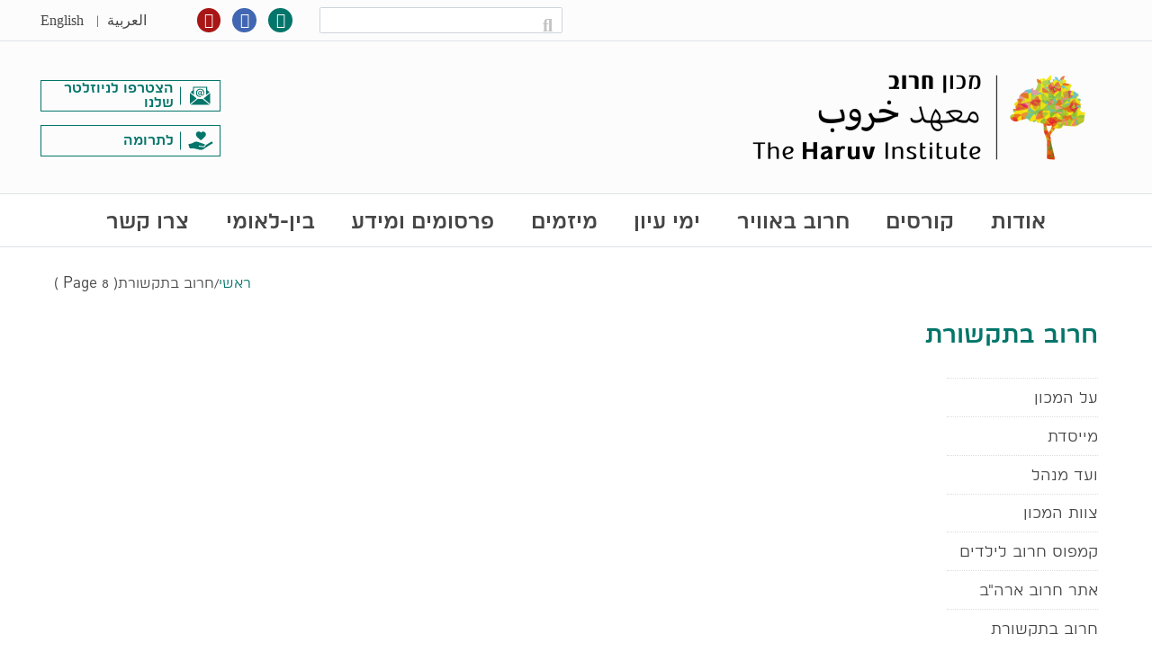

--- FILE ---
content_type: text/html; charset=UTF-8
request_url: https://haruv.org.il/%D7%97%D7%A8%D7%95%D7%91-%D7%91%D7%AA%D7%A7%D7%A9%D7%95%D7%A8%D7%AA/page/8/
body_size: 16989
content:

<!DOCTYPE html>
<html dir="rtl" lang="he-IL">
	<head>
		<title>
			Haruv | חרוב בתקשורת - Haruv		</title>
		<meta charset="UTF-8" />
		<meta http-equiv="X-UA-Compatible" content="IE=edge">
		<meta name="viewport" content="width=device-width, initial-scale=1.0, shrink-to-fit=no">
		<link rel="pingback" href="https://haruv.org.il/xmlrpc.php" />
		<meta name='robots' content='index, follow, max-image-preview:large, max-snippet:-1, max-video-preview:-1' />
	<style>img:is([sizes="auto" i], [sizes^="auto," i]) { contain-intrinsic-size: 3000px 1500px }</style>
	
	<!-- This site is optimized with the Yoast SEO Premium plugin v22.6 (Yoast SEO v22.6) - https://yoast.com/wordpress/plugins/seo/ -->
	<title>חרוב בתקשורת - Haruv</title>
	<meta name="description" content="מכון חרוב במגוון כתבות, ראיונות ופודקאסטים בתקשורת" />
	<link rel="canonical" href="https://haruv.org.il/חרוב-בתקשורת/" />
	<meta property="og:locale" content="he_IL" />
	<meta property="og:type" content="article" />
	<meta property="og:title" content="חרוב בתקשורת" />
	<meta property="og:description" content="מכון חרוב במגוון כתבות, ראיונות ופודקאסטים בתקשורת" />
	<meta property="og:url" content="https://haruv.org.il/חרוב-בתקשורת/" />
	<meta property="og:site_name" content="Haruv" />
	<meta property="article:modified_time" content="2024-05-21T13:39:16+00:00" />
	<meta name="twitter:card" content="summary_large_image" />
	<script type="application/ld+json" class="yoast-schema-graph">{"@context":"https://schema.org","@graph":[{"@type":"WebPage","@id":"https://haruv.org.il/%d7%97%d7%a8%d7%95%d7%91-%d7%91%d7%aa%d7%a7%d7%a9%d7%95%d7%a8%d7%aa/","url":"https://haruv.org.il/%d7%97%d7%a8%d7%95%d7%91-%d7%91%d7%aa%d7%a7%d7%a9%d7%95%d7%a8%d7%aa/","name":"חרוב בתקשורת - Haruv","isPartOf":{"@id":"https://haruv.org.il/#website"},"datePublished":"2018-07-22T10:52:40+00:00","dateModified":"2024-05-21T13:39:16+00:00","description":"מכון חרוב במגוון כתבות, ראיונות ופודקאסטים בתקשורת","inLanguage":"he-IL","potentialAction":[{"@type":"ReadAction","target":["https://haruv.org.il/%d7%97%d7%a8%d7%95%d7%91-%d7%91%d7%aa%d7%a7%d7%a9%d7%95%d7%a8%d7%aa/"]}]},{"@type":"WebSite","@id":"https://haruv.org.il/#website","url":"https://haruv.org.il/","name":"Haruv","description":"Haruv","publisher":{"@id":"https://haruv.org.il/#organization"},"potentialAction":[{"@type":"SearchAction","target":{"@type":"EntryPoint","urlTemplate":"https://haruv.org.il/?s={search_term_string}"},"query-input":"required name=search_term_string"}],"inLanguage":"he-IL"},{"@type":"Organization","@id":"https://haruv.org.il/#organization","name":"מכון חרוב","url":"https://haruv.org.il/","logo":{"@type":"ImageObject","inLanguage":"he-IL","@id":"https://haruv.org.il/#/schema/logo/image/","url":"https://haruv.org.il/wp-content/uploads/2019/03/logo.png","contentUrl":"https://haruv.org.il/wp-content/uploads/2019/03/logo.png","width":428,"height":118,"caption":"מכון חרוב"},"image":{"@id":"https://haruv.org.il/#/schema/logo/image/"}}]}</script>
	<!-- / Yoast SEO Premium plugin. -->


<link rel="alternate" type="application/rss+xml" title="Haruv &laquo; פיד‏" href="https://haruv.org.il/feed/" />
<link rel="alternate" type="application/rss+xml" title="Haruv &laquo; פיד תגובות‏" href="https://haruv.org.il/comments/feed/" />
		<!-- This site uses the Google Analytics by MonsterInsights plugin v9.6.1 - Using Analytics tracking - https://www.monsterinsights.com/ -->
							<script src="//www.googletagmanager.com/gtag/js?id=G-4TXBZ8FZ45"  data-cfasync="false" data-wpfc-render="false" type="text/javascript" async></script>
			<script data-cfasync="false" data-wpfc-render="false" type="text/javascript">
				var mi_version = '9.6.1';
				var mi_track_user = true;
				var mi_no_track_reason = '';
								var MonsterInsightsDefaultLocations = {"page_location":"https:\/\/haruv.org.il\/%D7%97%D7%A8%D7%95%D7%91-%D7%91%D7%AA%D7%A7%D7%A9%D7%95%D7%A8%D7%AA\/page\/8\/"};
								if ( typeof MonsterInsightsPrivacyGuardFilter === 'function' ) {
					var MonsterInsightsLocations = (typeof MonsterInsightsExcludeQuery === 'object') ? MonsterInsightsPrivacyGuardFilter( MonsterInsightsExcludeQuery ) : MonsterInsightsPrivacyGuardFilter( MonsterInsightsDefaultLocations );
				} else {
					var MonsterInsightsLocations = (typeof MonsterInsightsExcludeQuery === 'object') ? MonsterInsightsExcludeQuery : MonsterInsightsDefaultLocations;
				}

								var disableStrs = [
										'ga-disable-G-4TXBZ8FZ45',
									];

				/* Function to detect opted out users */
				function __gtagTrackerIsOptedOut() {
					for (var index = 0; index < disableStrs.length; index++) {
						if (document.cookie.indexOf(disableStrs[index] + '=true') > -1) {
							return true;
						}
					}

					return false;
				}

				/* Disable tracking if the opt-out cookie exists. */
				if (__gtagTrackerIsOptedOut()) {
					for (var index = 0; index < disableStrs.length; index++) {
						window[disableStrs[index]] = true;
					}
				}

				/* Opt-out function */
				function __gtagTrackerOptout() {
					for (var index = 0; index < disableStrs.length; index++) {
						document.cookie = disableStrs[index] + '=true; expires=Thu, 31 Dec 2099 23:59:59 UTC; path=/';
						window[disableStrs[index]] = true;
					}
				}

				if ('undefined' === typeof gaOptout) {
					function gaOptout() {
						__gtagTrackerOptout();
					}
				}
								window.dataLayer = window.dataLayer || [];

				window.MonsterInsightsDualTracker = {
					helpers: {},
					trackers: {},
				};
				if (mi_track_user) {
					function __gtagDataLayer() {
						dataLayer.push(arguments);
					}

					function __gtagTracker(type, name, parameters) {
						if (!parameters) {
							parameters = {};
						}

						if (parameters.send_to) {
							__gtagDataLayer.apply(null, arguments);
							return;
						}

						if (type === 'event') {
														parameters.send_to = monsterinsights_frontend.v4_id;
							var hookName = name;
							if (typeof parameters['event_category'] !== 'undefined') {
								hookName = parameters['event_category'] + ':' + name;
							}

							if (typeof MonsterInsightsDualTracker.trackers[hookName] !== 'undefined') {
								MonsterInsightsDualTracker.trackers[hookName](parameters);
							} else {
								__gtagDataLayer('event', name, parameters);
							}
							
						} else {
							__gtagDataLayer.apply(null, arguments);
						}
					}

					__gtagTracker('js', new Date());
					__gtagTracker('set', {
						'developer_id.dZGIzZG': true,
											});
					if ( MonsterInsightsLocations.page_location ) {
						__gtagTracker('set', MonsterInsightsLocations);
					}
										__gtagTracker('config', 'G-4TXBZ8FZ45', {"forceSSL":"true","link_attribution":"true"} );
															window.gtag = __gtagTracker;										(function () {
						/* https://developers.google.com/analytics/devguides/collection/analyticsjs/ */
						/* ga and __gaTracker compatibility shim. */
						var noopfn = function () {
							return null;
						};
						var newtracker = function () {
							return new Tracker();
						};
						var Tracker = function () {
							return null;
						};
						var p = Tracker.prototype;
						p.get = noopfn;
						p.set = noopfn;
						p.send = function () {
							var args = Array.prototype.slice.call(arguments);
							args.unshift('send');
							__gaTracker.apply(null, args);
						};
						var __gaTracker = function () {
							var len = arguments.length;
							if (len === 0) {
								return;
							}
							var f = arguments[len - 1];
							if (typeof f !== 'object' || f === null || typeof f.hitCallback !== 'function') {
								if ('send' === arguments[0]) {
									var hitConverted, hitObject = false, action;
									if ('event' === arguments[1]) {
										if ('undefined' !== typeof arguments[3]) {
											hitObject = {
												'eventAction': arguments[3],
												'eventCategory': arguments[2],
												'eventLabel': arguments[4],
												'value': arguments[5] ? arguments[5] : 1,
											}
										}
									}
									if ('pageview' === arguments[1]) {
										if ('undefined' !== typeof arguments[2]) {
											hitObject = {
												'eventAction': 'page_view',
												'page_path': arguments[2],
											}
										}
									}
									if (typeof arguments[2] === 'object') {
										hitObject = arguments[2];
									}
									if (typeof arguments[5] === 'object') {
										Object.assign(hitObject, arguments[5]);
									}
									if ('undefined' !== typeof arguments[1].hitType) {
										hitObject = arguments[1];
										if ('pageview' === hitObject.hitType) {
											hitObject.eventAction = 'page_view';
										}
									}
									if (hitObject) {
										action = 'timing' === arguments[1].hitType ? 'timing_complete' : hitObject.eventAction;
										hitConverted = mapArgs(hitObject);
										__gtagTracker('event', action, hitConverted);
									}
								}
								return;
							}

							function mapArgs(args) {
								var arg, hit = {};
								var gaMap = {
									'eventCategory': 'event_category',
									'eventAction': 'event_action',
									'eventLabel': 'event_label',
									'eventValue': 'event_value',
									'nonInteraction': 'non_interaction',
									'timingCategory': 'event_category',
									'timingVar': 'name',
									'timingValue': 'value',
									'timingLabel': 'event_label',
									'page': 'page_path',
									'location': 'page_location',
									'title': 'page_title',
									'referrer' : 'page_referrer',
								};
								for (arg in args) {
																		if (!(!args.hasOwnProperty(arg) || !gaMap.hasOwnProperty(arg))) {
										hit[gaMap[arg]] = args[arg];
									} else {
										hit[arg] = args[arg];
									}
								}
								return hit;
							}

							try {
								f.hitCallback();
							} catch (ex) {
							}
						};
						__gaTracker.create = newtracker;
						__gaTracker.getByName = newtracker;
						__gaTracker.getAll = function () {
							return [];
						};
						__gaTracker.remove = noopfn;
						__gaTracker.loaded = true;
						window['__gaTracker'] = __gaTracker;
					})();
									} else {
										console.log("");
					(function () {
						function __gtagTracker() {
							return null;
						}

						window['__gtagTracker'] = __gtagTracker;
						window['gtag'] = __gtagTracker;
					})();
									}
			</script>
				<!-- / Google Analytics by MonsterInsights -->
		<script type="text/javascript">
/* <![CDATA[ */
window._wpemojiSettings = {"baseUrl":"https:\/\/s.w.org\/images\/core\/emoji\/15.0.3\/72x72\/","ext":".png","svgUrl":"https:\/\/s.w.org\/images\/core\/emoji\/15.0.3\/svg\/","svgExt":".svg","source":{"concatemoji":"https:\/\/haruv.org.il\/wp-includes\/js\/wp-emoji-release.min.js?ver=6.7.4"}};
/*! This file is auto-generated */
!function(i,n){var o,s,e;function c(e){try{var t={supportTests:e,timestamp:(new Date).valueOf()};sessionStorage.setItem(o,JSON.stringify(t))}catch(e){}}function p(e,t,n){e.clearRect(0,0,e.canvas.width,e.canvas.height),e.fillText(t,0,0);var t=new Uint32Array(e.getImageData(0,0,e.canvas.width,e.canvas.height).data),r=(e.clearRect(0,0,e.canvas.width,e.canvas.height),e.fillText(n,0,0),new Uint32Array(e.getImageData(0,0,e.canvas.width,e.canvas.height).data));return t.every(function(e,t){return e===r[t]})}function u(e,t,n){switch(t){case"flag":return n(e,"\ud83c\udff3\ufe0f\u200d\u26a7\ufe0f","\ud83c\udff3\ufe0f\u200b\u26a7\ufe0f")?!1:!n(e,"\ud83c\uddfa\ud83c\uddf3","\ud83c\uddfa\u200b\ud83c\uddf3")&&!n(e,"\ud83c\udff4\udb40\udc67\udb40\udc62\udb40\udc65\udb40\udc6e\udb40\udc67\udb40\udc7f","\ud83c\udff4\u200b\udb40\udc67\u200b\udb40\udc62\u200b\udb40\udc65\u200b\udb40\udc6e\u200b\udb40\udc67\u200b\udb40\udc7f");case"emoji":return!n(e,"\ud83d\udc26\u200d\u2b1b","\ud83d\udc26\u200b\u2b1b")}return!1}function f(e,t,n){var r="undefined"!=typeof WorkerGlobalScope&&self instanceof WorkerGlobalScope?new OffscreenCanvas(300,150):i.createElement("canvas"),a=r.getContext("2d",{willReadFrequently:!0}),o=(a.textBaseline="top",a.font="600 32px Arial",{});return e.forEach(function(e){o[e]=t(a,e,n)}),o}function t(e){var t=i.createElement("script");t.src=e,t.defer=!0,i.head.appendChild(t)}"undefined"!=typeof Promise&&(o="wpEmojiSettingsSupports",s=["flag","emoji"],n.supports={everything:!0,everythingExceptFlag:!0},e=new Promise(function(e){i.addEventListener("DOMContentLoaded",e,{once:!0})}),new Promise(function(t){var n=function(){try{var e=JSON.parse(sessionStorage.getItem(o));if("object"==typeof e&&"number"==typeof e.timestamp&&(new Date).valueOf()<e.timestamp+604800&&"object"==typeof e.supportTests)return e.supportTests}catch(e){}return null}();if(!n){if("undefined"!=typeof Worker&&"undefined"!=typeof OffscreenCanvas&&"undefined"!=typeof URL&&URL.createObjectURL&&"undefined"!=typeof Blob)try{var e="postMessage("+f.toString()+"("+[JSON.stringify(s),u.toString(),p.toString()].join(",")+"));",r=new Blob([e],{type:"text/javascript"}),a=new Worker(URL.createObjectURL(r),{name:"wpTestEmojiSupports"});return void(a.onmessage=function(e){c(n=e.data),a.terminate(),t(n)})}catch(e){}c(n=f(s,u,p))}t(n)}).then(function(e){for(var t in e)n.supports[t]=e[t],n.supports.everything=n.supports.everything&&n.supports[t],"flag"!==t&&(n.supports.everythingExceptFlag=n.supports.everythingExceptFlag&&n.supports[t]);n.supports.everythingExceptFlag=n.supports.everythingExceptFlag&&!n.supports.flag,n.DOMReady=!1,n.readyCallback=function(){n.DOMReady=!0}}).then(function(){return e}).then(function(){var e;n.supports.everything||(n.readyCallback(),(e=n.source||{}).concatemoji?t(e.concatemoji):e.wpemoji&&e.twemoji&&(t(e.twemoji),t(e.wpemoji)))}))}((window,document),window._wpemojiSettings);
/* ]]> */
</script>
<link rel='stylesheet' id='swiper-css-css' href='https://haruv.org.il/wp-content/themes/haruv/css/swiper.min.css?ver=6.7.4' type='text/css' media='all' />
<link rel='stylesheet' id='font-awesome-css' href='https://haruv.org.il/wp-content/themes/haruv/css/font-awesome.css?ver=6.7.4' type='text/css' media='all' />
<link rel='stylesheet' id='bootstrap-style-css' href='https://haruv.org.il/wp-content/themes/haruv/css/bootstrap.4.1.1.min.css?ver=6.7.4' type='text/css' media='all' />
<link rel='stylesheet' id='bootstrap-style-rtl-css' href='https://haruv.org.il/wp-content/themes/haruv/css/bootstrap-rtl.min.css?ver=6.7.4' type='text/css' media='all' />
<link rel='stylesheet' id='main-style-css' href='https://haruv.org.il/wp-content/themes/haruv/style.css?ver=6.7.4' type='text/css' media='all' />
<style id='wp-emoji-styles-inline-css' type='text/css'>

	img.wp-smiley, img.emoji {
		display: inline !important;
		border: none !important;
		box-shadow: none !important;
		height: 1em !important;
		width: 1em !important;
		margin: 0 0.07em !important;
		vertical-align: -0.1em !important;
		background: none !important;
		padding: 0 !important;
	}
</style>
<style id='classic-theme-styles-inline-css' type='text/css'>
/*! This file is auto-generated */
.wp-block-button__link{color:#fff;background-color:#32373c;border-radius:9999px;box-shadow:none;text-decoration:none;padding:calc(.667em + 2px) calc(1.333em + 2px);font-size:1.125em}.wp-block-file__button{background:#32373c;color:#fff;text-decoration:none}
</style>
<style id='global-styles-inline-css' type='text/css'>
:root{--wp--preset--aspect-ratio--square: 1;--wp--preset--aspect-ratio--4-3: 4/3;--wp--preset--aspect-ratio--3-4: 3/4;--wp--preset--aspect-ratio--3-2: 3/2;--wp--preset--aspect-ratio--2-3: 2/3;--wp--preset--aspect-ratio--16-9: 16/9;--wp--preset--aspect-ratio--9-16: 9/16;--wp--preset--color--black: #000000;--wp--preset--color--cyan-bluish-gray: #abb8c3;--wp--preset--color--white: #ffffff;--wp--preset--color--pale-pink: #f78da7;--wp--preset--color--vivid-red: #cf2e2e;--wp--preset--color--luminous-vivid-orange: #ff6900;--wp--preset--color--luminous-vivid-amber: #fcb900;--wp--preset--color--light-green-cyan: #7bdcb5;--wp--preset--color--vivid-green-cyan: #00d084;--wp--preset--color--pale-cyan-blue: #8ed1fc;--wp--preset--color--vivid-cyan-blue: #0693e3;--wp--preset--color--vivid-purple: #9b51e0;--wp--preset--gradient--vivid-cyan-blue-to-vivid-purple: linear-gradient(135deg,rgba(6,147,227,1) 0%,rgb(155,81,224) 100%);--wp--preset--gradient--light-green-cyan-to-vivid-green-cyan: linear-gradient(135deg,rgb(122,220,180) 0%,rgb(0,208,130) 100%);--wp--preset--gradient--luminous-vivid-amber-to-luminous-vivid-orange: linear-gradient(135deg,rgba(252,185,0,1) 0%,rgba(255,105,0,1) 100%);--wp--preset--gradient--luminous-vivid-orange-to-vivid-red: linear-gradient(135deg,rgba(255,105,0,1) 0%,rgb(207,46,46) 100%);--wp--preset--gradient--very-light-gray-to-cyan-bluish-gray: linear-gradient(135deg,rgb(238,238,238) 0%,rgb(169,184,195) 100%);--wp--preset--gradient--cool-to-warm-spectrum: linear-gradient(135deg,rgb(74,234,220) 0%,rgb(151,120,209) 20%,rgb(207,42,186) 40%,rgb(238,44,130) 60%,rgb(251,105,98) 80%,rgb(254,248,76) 100%);--wp--preset--gradient--blush-light-purple: linear-gradient(135deg,rgb(255,206,236) 0%,rgb(152,150,240) 100%);--wp--preset--gradient--blush-bordeaux: linear-gradient(135deg,rgb(254,205,165) 0%,rgb(254,45,45) 50%,rgb(107,0,62) 100%);--wp--preset--gradient--luminous-dusk: linear-gradient(135deg,rgb(255,203,112) 0%,rgb(199,81,192) 50%,rgb(65,88,208) 100%);--wp--preset--gradient--pale-ocean: linear-gradient(135deg,rgb(255,245,203) 0%,rgb(182,227,212) 50%,rgb(51,167,181) 100%);--wp--preset--gradient--electric-grass: linear-gradient(135deg,rgb(202,248,128) 0%,rgb(113,206,126) 100%);--wp--preset--gradient--midnight: linear-gradient(135deg,rgb(2,3,129) 0%,rgb(40,116,252) 100%);--wp--preset--font-size--small: 13px;--wp--preset--font-size--medium: 20px;--wp--preset--font-size--large: 36px;--wp--preset--font-size--x-large: 42px;--wp--preset--spacing--20: 0.44rem;--wp--preset--spacing--30: 0.67rem;--wp--preset--spacing--40: 1rem;--wp--preset--spacing--50: 1.5rem;--wp--preset--spacing--60: 2.25rem;--wp--preset--spacing--70: 3.38rem;--wp--preset--spacing--80: 5.06rem;--wp--preset--shadow--natural: 6px 6px 9px rgba(0, 0, 0, 0.2);--wp--preset--shadow--deep: 12px 12px 50px rgba(0, 0, 0, 0.4);--wp--preset--shadow--sharp: 6px 6px 0px rgba(0, 0, 0, 0.2);--wp--preset--shadow--outlined: 6px 6px 0px -3px rgba(255, 255, 255, 1), 6px 6px rgba(0, 0, 0, 1);--wp--preset--shadow--crisp: 6px 6px 0px rgba(0, 0, 0, 1);}:where(.is-layout-flex){gap: 0.5em;}:where(.is-layout-grid){gap: 0.5em;}body .is-layout-flex{display: flex;}.is-layout-flex{flex-wrap: wrap;align-items: center;}.is-layout-flex > :is(*, div){margin: 0;}body .is-layout-grid{display: grid;}.is-layout-grid > :is(*, div){margin: 0;}:where(.wp-block-columns.is-layout-flex){gap: 2em;}:where(.wp-block-columns.is-layout-grid){gap: 2em;}:where(.wp-block-post-template.is-layout-flex){gap: 1.25em;}:where(.wp-block-post-template.is-layout-grid){gap: 1.25em;}.has-black-color{color: var(--wp--preset--color--black) !important;}.has-cyan-bluish-gray-color{color: var(--wp--preset--color--cyan-bluish-gray) !important;}.has-white-color{color: var(--wp--preset--color--white) !important;}.has-pale-pink-color{color: var(--wp--preset--color--pale-pink) !important;}.has-vivid-red-color{color: var(--wp--preset--color--vivid-red) !important;}.has-luminous-vivid-orange-color{color: var(--wp--preset--color--luminous-vivid-orange) !important;}.has-luminous-vivid-amber-color{color: var(--wp--preset--color--luminous-vivid-amber) !important;}.has-light-green-cyan-color{color: var(--wp--preset--color--light-green-cyan) !important;}.has-vivid-green-cyan-color{color: var(--wp--preset--color--vivid-green-cyan) !important;}.has-pale-cyan-blue-color{color: var(--wp--preset--color--pale-cyan-blue) !important;}.has-vivid-cyan-blue-color{color: var(--wp--preset--color--vivid-cyan-blue) !important;}.has-vivid-purple-color{color: var(--wp--preset--color--vivid-purple) !important;}.has-black-background-color{background-color: var(--wp--preset--color--black) !important;}.has-cyan-bluish-gray-background-color{background-color: var(--wp--preset--color--cyan-bluish-gray) !important;}.has-white-background-color{background-color: var(--wp--preset--color--white) !important;}.has-pale-pink-background-color{background-color: var(--wp--preset--color--pale-pink) !important;}.has-vivid-red-background-color{background-color: var(--wp--preset--color--vivid-red) !important;}.has-luminous-vivid-orange-background-color{background-color: var(--wp--preset--color--luminous-vivid-orange) !important;}.has-luminous-vivid-amber-background-color{background-color: var(--wp--preset--color--luminous-vivid-amber) !important;}.has-light-green-cyan-background-color{background-color: var(--wp--preset--color--light-green-cyan) !important;}.has-vivid-green-cyan-background-color{background-color: var(--wp--preset--color--vivid-green-cyan) !important;}.has-pale-cyan-blue-background-color{background-color: var(--wp--preset--color--pale-cyan-blue) !important;}.has-vivid-cyan-blue-background-color{background-color: var(--wp--preset--color--vivid-cyan-blue) !important;}.has-vivid-purple-background-color{background-color: var(--wp--preset--color--vivid-purple) !important;}.has-black-border-color{border-color: var(--wp--preset--color--black) !important;}.has-cyan-bluish-gray-border-color{border-color: var(--wp--preset--color--cyan-bluish-gray) !important;}.has-white-border-color{border-color: var(--wp--preset--color--white) !important;}.has-pale-pink-border-color{border-color: var(--wp--preset--color--pale-pink) !important;}.has-vivid-red-border-color{border-color: var(--wp--preset--color--vivid-red) !important;}.has-luminous-vivid-orange-border-color{border-color: var(--wp--preset--color--luminous-vivid-orange) !important;}.has-luminous-vivid-amber-border-color{border-color: var(--wp--preset--color--luminous-vivid-amber) !important;}.has-light-green-cyan-border-color{border-color: var(--wp--preset--color--light-green-cyan) !important;}.has-vivid-green-cyan-border-color{border-color: var(--wp--preset--color--vivid-green-cyan) !important;}.has-pale-cyan-blue-border-color{border-color: var(--wp--preset--color--pale-cyan-blue) !important;}.has-vivid-cyan-blue-border-color{border-color: var(--wp--preset--color--vivid-cyan-blue) !important;}.has-vivid-purple-border-color{border-color: var(--wp--preset--color--vivid-purple) !important;}.has-vivid-cyan-blue-to-vivid-purple-gradient-background{background: var(--wp--preset--gradient--vivid-cyan-blue-to-vivid-purple) !important;}.has-light-green-cyan-to-vivid-green-cyan-gradient-background{background: var(--wp--preset--gradient--light-green-cyan-to-vivid-green-cyan) !important;}.has-luminous-vivid-amber-to-luminous-vivid-orange-gradient-background{background: var(--wp--preset--gradient--luminous-vivid-amber-to-luminous-vivid-orange) !important;}.has-luminous-vivid-orange-to-vivid-red-gradient-background{background: var(--wp--preset--gradient--luminous-vivid-orange-to-vivid-red) !important;}.has-very-light-gray-to-cyan-bluish-gray-gradient-background{background: var(--wp--preset--gradient--very-light-gray-to-cyan-bluish-gray) !important;}.has-cool-to-warm-spectrum-gradient-background{background: var(--wp--preset--gradient--cool-to-warm-spectrum) !important;}.has-blush-light-purple-gradient-background{background: var(--wp--preset--gradient--blush-light-purple) !important;}.has-blush-bordeaux-gradient-background{background: var(--wp--preset--gradient--blush-bordeaux) !important;}.has-luminous-dusk-gradient-background{background: var(--wp--preset--gradient--luminous-dusk) !important;}.has-pale-ocean-gradient-background{background: var(--wp--preset--gradient--pale-ocean) !important;}.has-electric-grass-gradient-background{background: var(--wp--preset--gradient--electric-grass) !important;}.has-midnight-gradient-background{background: var(--wp--preset--gradient--midnight) !important;}.has-small-font-size{font-size: var(--wp--preset--font-size--small) !important;}.has-medium-font-size{font-size: var(--wp--preset--font-size--medium) !important;}.has-large-font-size{font-size: var(--wp--preset--font-size--large) !important;}.has-x-large-font-size{font-size: var(--wp--preset--font-size--x-large) !important;}
:where(.wp-block-post-template.is-layout-flex){gap: 1.25em;}:where(.wp-block-post-template.is-layout-grid){gap: 1.25em;}
:where(.wp-block-columns.is-layout-flex){gap: 2em;}:where(.wp-block-columns.is-layout-grid){gap: 2em;}
:root :where(.wp-block-pullquote){font-size: 1.5em;line-height: 1.6;}
</style>
<link rel='stylesheet' id='wpml-legacy-horizontal-list-0-css' href='https://haruv.org.il/wp-content/plugins/sitepress-multilingual-cms/templates/language-switchers/legacy-list-horizontal/style.min.css?ver=1' type='text/css' media='all' />
<link rel='stylesheet' id='eae-css-css' href='https://haruv.org.il/wp-content/plugins/addon-elements-for-elementor-page-builder/assets/css/eae.min.css?ver=1.13.2' type='text/css' media='all' />
<link rel='stylesheet' id='eae-peel-css-css' href='https://haruv.org.il/wp-content/plugins/addon-elements-for-elementor-page-builder/assets/lib/peel/peel.css?ver=1.13.2' type='text/css' media='all' />
<link rel='stylesheet' id='font-awesome-4-shim-css' href='https://haruv.org.il/wp-content/plugins/elementor/assets/lib/font-awesome/css/v4-shims.min.css?ver=1.0' type='text/css' media='all' />
<link rel='stylesheet' id='font-awesome-5-all-css' href='https://haruv.org.il/wp-content/plugins/elementor/assets/lib/font-awesome/css/all.min.css?ver=1.0' type='text/css' media='all' />
<link rel='stylesheet' id='vegas-css-css' href='https://haruv.org.il/wp-content/plugins/addon-elements-for-elementor-page-builder/assets/lib/vegas/vegas.min.css?ver=2.4.0' type='text/css' media='all' />
<link rel='stylesheet' id='naf_sidebar_mobile_style-css' href='https://haruv.org.il/wp-content/themes/haruv/naf/sidebar-mobile/naf_sidebar_mobile.css?ver=1.0.0' type='text/css' media='all' />
<link rel='stylesheet' id='tablepress-default-css' href='https://haruv.org.il/wp-content/plugins/tablepress/css/build/default-rtl.css?ver=3.0.1' type='text/css' media='all' />
<link rel='stylesheet' id='elementor-icons-css' href='https://haruv.org.il/wp-content/plugins/elementor/assets/lib/eicons/css/elementor-icons.min.css?ver=5.29.0' type='text/css' media='all' />
<link rel='stylesheet' id='elementor-frontend-css' href='https://haruv.org.il/wp-content/plugins/elementor/assets/css/frontend-rtl.min.css?ver=3.20.2' type='text/css' media='all' />
<link rel='stylesheet' id='swiper-css' href='https://haruv.org.il/wp-content/plugins/elementor/assets/lib/swiper/v8/css/swiper.min.css?ver=8.4.5' type='text/css' media='all' />
<link rel='stylesheet' id='elementor-post-9356-css' href='https://haruv.org.il/wp-content/uploads/elementor/css/post-9356.css?ver=1732579068' type='text/css' media='all' />
<link rel='stylesheet' id='elementor-pro-css' href='https://haruv.org.il/wp-content/plugins/elementor-pro/assets/css/frontend-rtl.min.css?ver=3.20.1' type='text/css' media='all' />
<link rel='stylesheet' id='elementor-global-css' href='https://haruv.org.il/wp-content/uploads/elementor/css/global.css?ver=1732579069' type='text/css' media='all' />
<link rel='stylesheet' id='eael-general-css' href='https://haruv.org.il/wp-content/plugins/essential-addons-for-elementor-lite/assets/front-end/css/view/general.min.css?ver=5.9.11' type='text/css' media='all' />
<link rel='stylesheet' id='google-fonts-1-css' href='https://fonts.googleapis.com/css?family=Roboto%3A100%2C100italic%2C200%2C200italic%2C300%2C300italic%2C400%2C400italic%2C500%2C500italic%2C600%2C600italic%2C700%2C700italic%2C800%2C800italic%2C900%2C900italic%7CRoboto+Slab%3A100%2C100italic%2C200%2C200italic%2C300%2C300italic%2C400%2C400italic%2C500%2C500italic%2C600%2C600italic%2C700%2C700italic%2C800%2C800italic%2C900%2C900italic%7CHeebo%3A100%2C100italic%2C200%2C200italic%2C300%2C300italic%2C400%2C400italic%2C500%2C500italic%2C600%2C600italic%2C700%2C700italic%2C800%2C800italic%2C900%2C900italic%7CRoboto+Serif%3A100%2C100italic%2C200%2C200italic%2C300%2C300italic%2C400%2C400italic%2C500%2C500italic%2C600%2C600italic%2C700%2C700italic%2C800%2C800italic%2C900%2C900italic%7CNoto+Sans+Arabic%3A100%2C100italic%2C200%2C200italic%2C300%2C300italic%2C400%2C400italic%2C500%2C500italic%2C600%2C600italic%2C700%2C700italic%2C800%2C800italic%2C900%2C900italic&#038;display=auto&#038;subset=hebrew&#038;ver=6.7.4' type='text/css' media='all' />
<link rel="preconnect" href="https://fonts.gstatic.com/" crossorigin><script type="text/javascript" src="https://haruv.org.il/wp-includes/js/jquery/jquery.min.js?ver=3.7.1" id="jquery-core-js"></script>
<script type="text/javascript" src="https://haruv.org.il/wp-includes/js/jquery/jquery-migrate.min.js?ver=3.4.1" id="jquery-migrate-js"></script>
<script type="text/javascript" src="https://haruv.org.il/wp-content/themes/haruv/js/bootstrap-popper.min.js?ver=6.7.4" id="bootstrap-popper-js"></script>
<script type="text/javascript" src="https://haruv.org.il/wp-content/themes/haruv/js/swiper.min.js?ver=6.7.4" id="swiper-js-js"></script>
<script type="text/javascript" src="https://haruv.org.il/wp-content/themes/haruv/js/bootstrap.4.1.1.min.js?ver=6.7.4" id="bootstrap-script-js"></script>
<script type="text/javascript" src="https://haruv.org.il/wp-content/themes/haruv/js/js.cookie.js?ver=6.7.4" id="coocies seter-js"></script>
<script type="text/javascript" id="script-js-extra">
/* <![CDATA[ */
var mAjax = {"ajaxurl":"https:\/\/haruv.org.il\/wp-admin\/admin-ajax.php"};
/* ]]> */
</script>
<script type="text/javascript" src="https://haruv.org.il/wp-content/themes/haruv/js/script.js?ver=6.7.4" id="script-js"></script>
<script type="text/javascript" src="https://haruv.org.il/wp-content/plugins/google-analytics-for-wordpress/assets/js/frontend-gtag.min.js?ver=9.6.1" id="monsterinsights-frontend-script-js" async="async" data-wp-strategy="async"></script>
<script data-cfasync="false" data-wpfc-render="false" type="text/javascript" id='monsterinsights-frontend-script-js-extra'>/* <![CDATA[ */
var monsterinsights_frontend = {"js_events_tracking":"true","download_extensions":"doc,pdf,ppt,zip,xls,docx,pptx,xlsx","inbound_paths":"[{\"path\":\"\\\/go\\\/\",\"label\":\"affiliate\"},{\"path\":\"\\\/recommend\\\/\",\"label\":\"affiliate\"}]","home_url":"https:\/\/haruv.org.il","hash_tracking":"false","v4_id":"G-4TXBZ8FZ45"};/* ]]> */
</script>
<script type="text/javascript" src="https://haruv.org.il/wp-content/plugins/addon-elements-for-elementor-page-builder/assets/js/iconHelper.js?ver=1.0" id="eae-iconHelper-js"></script>
<link rel="https://api.w.org/" href="https://haruv.org.il/wp-json/" /><link rel="alternate" title="JSON" type="application/json" href="https://haruv.org.il/wp-json/wp/v2/pages/151" /><link rel="EditURI" type="application/rsd+xml" title="RSD" href="https://haruv.org.il/xmlrpc.php?rsd" />
<link rel="stylesheet" href="https://haruv.org.il/wp-content/themes/haruv/rtl.css" type="text/css" media="screen" /><meta name="generator" content="WordPress 6.7.4" />
<link rel='shortlink' href='https://haruv.org.il/?p=151' />
<link rel="alternate" title="oEmbed (JSON)" type="application/json+oembed" href="https://haruv.org.il/wp-json/oembed/1.0/embed?url=https%3A%2F%2Fharuv.org.il%2F%25d7%2597%25d7%25a8%25d7%2595%25d7%2591-%25d7%2591%25d7%25aa%25d7%25a7%25d7%25a9%25d7%2595%25d7%25a8%25d7%25aa%2F" />
<link rel="alternate" title="oEmbed (XML)" type="text/xml+oembed" href="https://haruv.org.il/wp-json/oembed/1.0/embed?url=https%3A%2F%2Fharuv.org.il%2F%25d7%2597%25d7%25a8%25d7%2595%25d7%2591-%25d7%2591%25d7%25aa%25d7%25a7%25d7%25a9%25d7%2595%25d7%25a8%25d7%25aa%2F&#038;format=xml" />
<meta name="generator" content="WPML ver:4.6.9 stt:5,1,20;" />
		<script>
			document.documentElement.className = document.documentElement.className.replace('no-js', 'js');
		</script>
				<style>
			.no-js img.lazyload {
				display: none;
			}

			figure.wp-block-image img.lazyloading {
				min-width: 150px;
			}

						.lazyload, .lazyloading {
				opacity: 0;
			}

			.lazyloaded {
				opacity: 1;
				transition: opacity 400ms;
				transition-delay: 0ms;
			}

					</style>
		<meta name="generator" content="Elementor 3.20.2; features: e_optimized_assets_loading, additional_custom_breakpoints, block_editor_assets_optimize, e_image_loading_optimization; settings: css_print_method-external, google_font-enabled, font_display-auto">
    <!-- Hotjar Tracking Code for https://haruv.org.il/ -->
    <script>
      (function(h,o,t,j,a,r){
        h.hj=h.hj||function(){(h.hj.q=h.hj.q||[]).push(arguments)};
        h._hjSettings={hjid:1968678,hjsv:6};
        a=o.getElementsByTagName('head')[0];
        r=o.createElement('script');r.async=1;
        r.src=t+h._hjSettings.hjid+j+h._hjSettings.hjsv;
        a.appendChild(r);
      })(window,document,'https://static.hotjar.com/c/hotjar-','.js?sv=');
    </script>
      <script>
  		var naf_getLangCode = 'he';
    </script>
      
	</head>
			<body class="rtl paged page-template page-template-page-haruvmedia page-template-page-haruvmedia-php page page-id-151 paged-8 page-paged-8 elementor-default elementor-kit-9356 elementor-page elementor-page-151">
	<header class="site-header">
		<div class="layer"></div>
		<div class="top-header">

            <div class='mobile_close_menu'>
                <div class='mobile_close_menu_icons'>
                    <i class="fa fa-angle-down"></i>
                    |
                    <i class="fa fa-search"></i>
                    <i class="fa fa-language" aria-hidden="true"></i>
                    <i class="fa fa-share-alt" aria-hidden="true"></i>
                </div>
                <div class='ha_mobile_newsletter'>
                    <a class="at_n_btn" data-toggle="" data-target="" href="https://haruv.org.il/%d7%94%d7%a6%d7%98%d7%a8%d7%a4%d7%95%d7%aa-%d7%9c%d7%a0%d7%99%d7%95%d7%96%d7%9c%d7%98%d7%a8/"></a>
                </div>
            </div>

			<div class="container">
				<div class="row py-2 align-items-center">
					<div class="col-xl-6">
					</div>

					<div class="col-xl-6 d-table">
						<form action="https://haruv.org.il/" method="get" class="search-bar form-inline">
							<input class="form-control w-100" style='padding-left:30px' type="search" id="s" name="s" aria-label="Search" value="">
							<button class="border-0 search-icon bg-transparent" type="submit"><i class="fa fa-search"></i></button>
						</form>
						<!---/search-->
						<div class="d-table-cell social-menu">
							<a class="email" href="mailto:contact@haruv.org.il"> <i class="fa fa-envelope"></i></a>
							<a class="facebook" href="https://www.facebook.com/haruvinstitute/" target="_blank"> <i class="fa fa-facebook-f"></i></a>
							<a class="youtube" href="https://www.youtube.com/channel/UCIoRgj6kKQYMLUIZ6wLo71w" target="_blank"> <i class="fa fa-youtube"></i></a>
						</div><!---/social-->
						<div class="ml-3 language d-table-cell">
							<div class="lang-select">
								<a href="https://haruv.org.il/ar/%d8%ae%d8%b1%d9%88%d8%a8-%d9%81%d9%8a-%d8%a7%d9%84%d8%a5%d8%b9%d9%84%d8%a7%d9%85/">العربية</a>| <a href="https://haruv.org.il/en/haruv-in-the-media/">English</a>							</div>
						</div><!---/language-->

                        
					</div>
				</div>
				<div class="clearfix"></div>
			</div>
			<div class="d-none d-lg-block border-top border-bottom">
				<div class="container">
					<div class="row" style="
    justify-content: space-between;
">
						<div class="col-xs-4">
							<div class="py-2">
								<a href="https://haruv.org.il/">
									<img data-src="https://haruv.org.il/wp-content/uploads/2020/06/מכון-חרוב_לוגו-חדש_עברית-e1592998705283.png" alt="מכון חרוב - לוגו חדש" class="img-fluid lazyload" src="[data-uri]" style="--smush-placeholder-width: 428px; --smush-placeholder-aspect-ratio: 428/153;"><noscript><img src="https://haruv.org.il/wp-content/uploads/2020/06/מכון-חרוב_לוגו-חדש_עברית-e1592998705283.png" alt="מכון חרוב - לוגו חדש" class="img-fluid"></noscript>
								</a>
							</div>
						</div>
            <div class="col-xs-8" style="display: flex;align-items: center;     width: 100%;
    max-width: 200px;">
              <div class="py-2 at_header_btns">
                <a class="at_n_btn" data-toggle="" data-target="" href="https://haruv.org.il/%d7%94%d7%a6%d7%98%d7%a8%d7%a4%d7%95%d7%aa-%d7%9c%d7%a0%d7%99%d7%95%d7%96%d7%9c%d7%98%d7%a8/">
                  הצטרפו לניוזלטר שלנו                </a>
                <a class="at_d_btn" href="https://haruv.org.il/%d7%a2%d7%9e%d7%95%d7%93-%d7%aa%d7%a8%d7%95%d7%9e%d7%94/">
                  לתרומה                </a>
              </div>
            </div>
					</div>
				</div>
			</div>
		</div>
		<nav class="navbar-expand-lg border-bottom">
			<div class="container position-relative">
				<div class="row align-items-center justify-content-between align-items-lg-stretch ">
					<div class="col-6 col-lg-12 d-lg-none text-lg-center mb-lg-4 mt-2 mb-2 mt-lg-0">
						<a class="site-logo" href="https://haruv.org.il/"><img data-src="https://haruv.org.il/wp-content/uploads/2020/06/מכון-חרוב_לוגו-חדש_עברית-e1592998705283.png" alt="מכון חרוב - לוגו חדש" class="img-fluid w-100 lazyload" src="[data-uri]" style="--smush-placeholder-width: 428px; --smush-placeholder-aspect-ratio: 428/153;"><noscript><img src="https://haruv.org.il/wp-content/uploads/2020/06/מכון-חרוב_לוגו-חדש_עברית-e1592998705283.png" alt="מכון חרוב - לוגו חדש" class="img-fluid w-100"></noscript></a>
					</div>
					<div class="col-3 text-right">
						<button class="navbar-toggler collapsed" type="button" data-toggle="collapse" data-target="#navbarSupportedContent" aria-controls="navbarSupportedContent" aria-expanded="false" aria-label="Toggle navigation">  <span></span><span></span><span></span></button>
					</div>

					<div class="col-sm-12 col-lg-12 order-last order-lg-0  border-lg-0 position-static">
						<div class="collapse navbar-collapse" id="navbarSupportedContent">
							<ul id="menu-main-menu" class="navbar-nav mx-auto site-menu"><li id="menu-item-65582" class="menu-item menu-item-type-post_type menu-item-object-page current-menu-ancestor current-menu-parent current_page_parent current_page_ancestor menu-item-has-children menu-item-65582"><a href="https://haruv.org.il/%d7%90%d7%95%d7%93%d7%95%d7%aa/">אודות</a>
<ul class="sub-menu">
	<li id="menu-item-67399" class="menu-item menu-item-type-post_type menu-item-object-page menu-item-67399"><a href="https://haruv.org.il/%d7%90%d7%95%d7%93%d7%95%d7%aa/">על המכון</a></li>
	<li id="menu-item-65583" class="menu-item menu-item-type-taxonomy menu-item-object-team-category menu-item-65583"><a href="https://haruv.org.il/team-category/%d7%9e%d7%99%d7%99%d7%a1%d7%93%d7%aa/">מייסדת</a></li>
	<li id="menu-item-65584" class="menu-item menu-item-type-taxonomy menu-item-object-team-category menu-item-65584"><a href="https://haruv.org.il/team-category/%d7%95%d7%a2%d7%93-%d7%9e%d7%a0%d7%94%d7%9c/">ועד מנהל</a></li>
	<li id="menu-item-65585" class="menu-item menu-item-type-taxonomy menu-item-object-team-category menu-item-65585"><a href="https://haruv.org.il/team-category/%d7%a6%d7%95%d7%95%d7%aa-%d7%94%d7%9e%d7%9b%d7%95%d7%9f/">צוות המכון</a></li>
	<li id="menu-item-112793" class="menu-item menu-item-type-post_type menu-item-object-page menu-item-112793"><a href="https://haruv.org.il/%d7%a7%d7%9e%d7%a4%d7%95%d7%a1-%d7%97%d7%a8%d7%95%d7%91-%d7%9c%d7%99%d7%9c%d7%93%d7%99%d7%9d/">קמפוס חרוב לילדים</a></li>
	<li id="menu-item-109630" class="menu-item menu-item-type-custom menu-item-object-custom menu-item-109630"><a href="https://haruv-usa.org/">אתר חרוב ארה&quot;ב</a></li>
	<li id="menu-item-65587" class="menu-item menu-item-type-post_type menu-item-object-page current-menu-item page_item page-item-151 current_page_item menu-item-65587"><a href="https://haruv.org.il/%d7%97%d7%a8%d7%95%d7%91-%d7%91%d7%aa%d7%a7%d7%a9%d7%95%d7%a8%d7%aa/" aria-current="page">חרוב בתקשורת</a></li>
	<li id="menu-item-65588" class="menu-item menu-item-type-post_type menu-item-object-page menu-item-65588"><a href="https://haruv.org.il/%d7%90%d7%95%d7%93%d7%95%d7%aa/%d7%93%d7%95%d7%97%d7%95%d7%aa-%d7%a9%d7%a0%d7%aa%d7%99%d7%99%d7%9d-%d7%a9%d7%9c-%d7%9e%d7%9b%d7%95%d7%9f-%d7%97%d7%a8%d7%95%d7%91/">דו”חות שנתיים</a></li>
</ul>
</li>
<li id="menu-item-65612" class="menu-item menu-item-type-post_type menu-item-object-page menu-item-has-children menu-item-65612"><a href="https://haruv.org.il/%d7%a7%d7%95%d7%a8%d7%a1%d7%99%d7%9d-%d7%94%d7%9b%d7%a9%d7%a8%d7%95%d7%aa-%d7%a1%d7%93%d7%a0%d7%90%d7%95%d7%aa/">קורסים</a>
<ul class="sub-menu">
	<li id="menu-item-65592" class="menu-item menu-item-type-taxonomy menu-item-object-courses-category menu-item-65592"><a href="https://haruv.org.il/courses-category/%d7%a7%d7%95%d7%a8%d7%a1%d7%99%d7%9d-%d7%95%d7%94%d7%a9%d7%aa%d7%9c%d7%9e%d7%95%d7%99%d7%95%d7%aa-%d7%91%d7%aa%d7%97%d7%95%d7%9d-%d7%a8%d7%95%d7%95%d7%97%d7%94/">רווחה ורב-תחומי</a></li>
	<li id="menu-item-125595" class="menu-item menu-item-type-custom menu-item-object-custom menu-item-125595"><a href="https://haruv.org.il/courses-category/%d7%aa%d7%9b%d7%a0%d7%99%d7%9d-%d7%9e%d7%aa%d7%a7%d7%93%d7%9e%d7%99%d7%9d-%d7%91%d7%98%d7%99%d7%a4%d7%95%d7%9c/">סוגיות מתקדמות בטיפול</a></li>
	<li id="menu-item-65593" class="menu-item menu-item-type-taxonomy menu-item-object-courses-category menu-item-65593"><a href="https://haruv.org.il/courses-category/%d7%91%d7%a8%d7%99%d7%90%d7%95%d7%aa/">בריאות</a></li>
	<li id="menu-item-65594" class="menu-item menu-item-type-taxonomy menu-item-object-courses-category menu-item-65594"><a href="https://haruv.org.il/courses-category/%d7%97%d7%99%d7%a0%d7%95%d7%9a/">חינוך</a></li>
	<li id="menu-item-65595" class="menu-item menu-item-type-taxonomy menu-item-object-courses-category menu-item-65595"><a href="https://haruv.org.il/courses-category/%d7%97%d7%95%d7%a7-%d7%95%d7%9e%d7%a9%d7%a4%d7%98/">חוק ומשפט</a></li>
	<li id="menu-item-65597" class="menu-item menu-item-type-post_type menu-item-object-page menu-item-65597"><a href="https://haruv.org.il/%d7%9e%d7%93%d7%99%d7%a0%d7%99%d7%95%d7%aa-%d7%94%d7%97%d7%96%d7%a8-%d7%9b%d7%a1%d7%a4%d7%99%d7%9d-%d7%a7%d7%95%d7%a8%d7%a1%d7%99%d7%9d/">מדיניות הרשמה – קורסים</a></li>
	<li id="menu-item-109631" class="menu-item menu-item-type-post_type menu-item-object-page menu-item-109631"><a href="https://haruv.org.il/%d7%92%d7%9e%d7%95%d7%9c-%d7%94%d7%a9%d7%aa%d7%9c%d7%9e%d7%95%d7%aa-2/">גמול השתלמות</a></li>
	<li id="menu-item-65596" class="menu-item menu-item-type-taxonomy menu-item-object-courses-category menu-item-65596"><a href="https://haruv.org.il/courses-category/%d7%a7%d7%95%d7%a8%d7%a1%d7%99%d7%9d-%d7%a9%d7%94%d7%a1%d7%aa%d7%99%d7%99%d7%9e%d7%95/">קורסים שהחלו/הסתיימו</a></li>
</ul>
</li>
<li id="menu-item-65613" class="menu-item menu-item-type-custom menu-item-object-custom menu-item-has-children menu-item-65613"><a href="https://haruv.org.il/%d8%a7%d9%84%d8%b5%d9%81%d8%ad%d8%a9-%d8%a7%d9%84%d8%b1%d8%a6%d9%8a%d8%b3%d9%8a%d8%a9/%d7%97%d7%a8%d7%95%d7%91-%d7%91%d7%90%d7%95%d7%99%d7%a8/">חרוב באוויר</a>
<ul class="sub-menu">
	<li id="menu-item-132583" class="menu-item menu-item-type-custom menu-item-object-custom menu-item-132583"><a href="https://haruv.org.il/courses-category/%d7%97%d7%a8%d7%95%d7%91-%d7%91%d7%97%d7%99%d7%a8%d7%95%d7%9d/">חרוב בחירום</a></li>
	<li id="menu-item-65614" class="menu-item menu-item-type-custom menu-item-object-custom menu-item-65614"><a href="https://haruv.org.il/courses-category/%d7%97%d7%a8%d7%95%d7%91-%d7%9e%d7%94%d7%a1%d7%a4%d7%94/">חרוב מהספה</a></li>
	<li id="menu-item-65616" class="menu-item menu-item-type-custom menu-item-object-custom menu-item-65616"><a href="https://haruv.org.il/courses-category/%d7%97%d7%a8%d7%95%d7%91-%d7%91%d7%94%d7%9e%d7%a9%d7%9b%d7%99%d7%9d/">חרוב בהמשכים</a></li>
	<li id="menu-item-65615" class="menu-item menu-item-type-custom menu-item-object-custom menu-item-65615"><a href="https://haruv.org.il/courses-category/%d7%97%d7%a8%d7%95%d7%91-%d7%91%d7%97%d7%91%d7%a8%d7%95%d7%aa%d7%90/">חרוב בחברותא</a></li>
	<li id="menu-item-67544" class="menu-item menu-item-type-post_type menu-item-object-page menu-item-67544"><a href="https://haruv.org.il/%d7%97%d7%a8%d7%95%d7%91-%d7%91%d7%90%d7%95%d7%99%d7%a8/%d7%97%d7%a8%d7%95%d7%91-%d7%94%d7%a1%d7%9b%d7%aa%d7%99%d7%9d/">חרוב הסכתים</a></li>
	<li id="menu-item-65664" class="menu-item menu-item-type-custom menu-item-object-custom menu-item-65664"><a href="https://youtube.com/playlist?list=PLn5bjtKwkYmJ8GzxR3YGXK39Y2rDEl1yr">הקלטות חרוב מהספה</a></li>
	<li id="menu-item-65665" class="menu-item menu-item-type-custom menu-item-object-custom menu-item-65665"><a href="https://haruv.org.il/courses-category/%D7%A7%D7%95%D7%A8%D7%A1%D7%99%D7%9D-%D7%A9%D7%94%D7%A1%D7%AA%D7%99%D7%99%D7%9E%D7%95/?filter=%D7%97%D7%A8%D7%95%D7%91%20%D7%91%D7%90%D7%95%D7%99%D7%A8">אירועים שהחלו / הסתיימו</a></li>
</ul>
</li>
<li id="menu-item-65598" class="menu-item menu-item-type-taxonomy menu-item-object-conf-events-category menu-item-has-children menu-item-65598"><a href="https://haruv.org.il/conf-events-category/%d7%9b%d7%a0%d7%a1%d7%99%d7%9d-%d7%99%d7%9e%d7%99-%d7%a2%d7%99%d7%95%d7%9f-%d7%9e%d7%9b%d7%95%d7%9f-%d7%97%d7%a8%d7%95%d7%91/">ימי עיון</a>
<ul class="sub-menu">
	<li id="menu-item-65599" class="menu-item menu-item-type-taxonomy menu-item-object-conf-events-category menu-item-65599"><a href="https://haruv.org.il/conf-events-category/%d7%9b%d7%a0%d7%a1%d7%99%d7%9d-%d7%99%d7%9e%d7%99-%d7%a2%d7%99%d7%95%d7%9f-%d7%9e%d7%9b%d7%95%d7%9f-%d7%97%d7%a8%d7%95%d7%91/">ימי עיון</a></li>
	<li id="menu-item-65600" class="menu-item menu-item-type-taxonomy menu-item-object-conf-events-category menu-item-65600"><a href="https://haruv.org.il/conf-events-category/%d7%90%d7%99%d7%a8%d7%95%d7%a2%d7%99%d7%9d/">ימי עיון קודמים</a></li>
	<li id="menu-item-65601" class="menu-item menu-item-type-post_type menu-item-object-page menu-item-65601"><a href="https://haruv.org.il/%d7%9e%d7%93%d7%99%d7%a0%d7%99%d7%95%d7%aa-%d7%94%d7%a8%d7%a9%d7%9e%d7%94-%d7%9b%d7%a0%d7%a1%d7%99%d7%9d/">מדיניות הרשמה – ימי עיון</a></li>
</ul>
</li>
<li id="menu-item-65602" class="menu-item menu-item-type-post_type menu-item-object-page menu-item-has-children menu-item-65602"><a href="https://haruv.org.il/%d7%9e%d7%99%d7%96%d7%9e%d7%99%d7%9d/">מיזמים</a>
<ul class="sub-menu">
	<li id="menu-item-130938" class="menu-item menu-item-type-custom menu-item-object-custom menu-item-130938"><a href="https://haruv.org.il/projects/%d7%9e%d7%99%d7%96%d7%9e%d7%99%d7%9d-%d7%a4%d7%a2%d7%99%d7%9c%d7%99%d7%9d-2/">מיזמים פעילים</a></li>
	<li id="menu-item-65606" class="menu-item menu-item-type-taxonomy menu-item-object-projects-category menu-item-65606"><a href="https://haruv.org.il/projects-category/%d7%9e%d7%99%d7%96%d7%9e%d7%99%d7%9d-%d7%a9%d7%94%d7%a1%d7%aa%d7%99%d7%99%d7%9e%d7%95/">מיזמים שהסתיימו</a></li>
</ul>
</li>
<li id="menu-item-65621" class="menu-item menu-item-type-post_type menu-item-object-page menu-item-has-children menu-item-65621"><a href="https://haruv.org.il/%d7%9e%d7%97%d7%a7%d7%a8%d7%99%d7%9d-%d7%95%d7%a4%d7%a8%d7%a1%d7%95%d7%9e%d7%99%d7%9d/">פרסומים ומידע</a>
<ul class="sub-menu">
	<li id="menu-item-115382" class="menu-item menu-item-type-custom menu-item-object-custom menu-item-115382"><a href="https://haruv.org.il/research-info/%d7%97%d7%a8%d7%91%d7%95%d7%aa-%d7%91%d7%a8%d7%96%d7%9c-%d7%a4%d7%a8%d7%a1%d7%95%d7%9e%d7%99-%d7%94%d7%9e%d7%9b%d7%95%d7%9f/">חרבות ברזל – מסמכים והקלטות</a></li>
	<li id="menu-item-65620" class="menu-item menu-item-type-post_type menu-item-object-research-info menu-item-65620"><a href="https://haruv.org.il/research-info/%d7%9e%d7%90%d7%92%d7%a8-%d7%9e%d7%99%d7%93%d7%a2-%d7%a2%d7%9c-%d7%99%d7%9c%d7%93%d7%99%d7%9d-%d7%a0%d7%a4%d7%92%d7%a2%d7%99-%d7%94%d7%aa%d7%a2%d7%9c%d7%9c%d7%95%d7%aa-%d7%95%d7%94%d7%96%d7%a0%d7%97/">מאגר מידע</a></li>
	<li id="menu-item-116875" class="menu-item menu-item-type-post_type menu-item-object-page menu-item-116875"><a href="https://haruv.org.il/%d7%9b%d7%aa%d7%91-%d7%94%d7%a2%d7%aa-%d7%a0%d7%a7%d7%95%d7%93%d7%aa-%d7%9e%d7%a4%d7%92%d7%a9-%d7%93%d7%a3-%d7%a8%d7%90%d7%a9%d7%99/">כתב העת נקודת מפגש</a></li>
	<li id="menu-item-77154" class="menu-item menu-item-type-post_type menu-item-object-research-info menu-item-77154"><a href="https://haruv.org.il/research-info/%d7%9e%d7%92%d7%96%d7%99%d7%9f-%d7%97%d7%a8%d7%95%d7%91-%d7%9e%d7%94%d7%a9%d7%98%d7%97/">מגזין חרוב מהשטח</a></li>
	<li id="menu-item-134904" class="menu-item menu-item-type-post_type menu-item-object-page menu-item-134904"><a href="https://haruv.org.il/%d7%99%d7%9e%d7%99%d7%9d-%d7%9e%d7%99%d7%95%d7%97%d7%93%d7%99%d7%9d-%d7%9c%d7%a6%d7%99%d7%95%d7%9f/">ימים מיוחדים לציון</a></li>
	<li id="menu-item-65622" class="menu-item menu-item-type-post_type menu-item-object-research-info menu-item-65622"><a href="https://haruv.org.il/research-info/%d7%9e%d7%a4%d7%a8%d7%a1%d7%95%d7%9e%d7%99-%d7%94%d7%9e%d7%9b%d7%95%d7%9f/">מפרסומי המכון וספרות מקצועית לרכישה</a></li>
	<li id="menu-item-65624" class="menu-item menu-item-type-post_type menu-item-object-research-info menu-item-65624"><a href="https://haruv.org.il/research-info/%d7%9e%d7%97%d7%a7%d7%a8%d7%99-%d7%94%d7%9e%d7%9b%d7%95%d7%9f/">מחקרי המכון</a></li>
	<li id="menu-item-66877" class="menu-item menu-item-type-custom menu-item-object-custom menu-item-66877"><a href="https://haruv.org.il/research-info/post-doctoral-students/">מלגות פוסט-דוקטורט</a></li>
</ul>
</li>
<li id="menu-item-65625" class="menu-item menu-item-type-post_type menu-item-object-page menu-item-has-children menu-item-65625"><a href="https://haruv.org.il/%d7%a4%d7%a2%d7%99%d7%9c%d7%95%d7%aa-%d7%91%d7%99%d7%a0%d7%9c%d7%90%d7%95%d7%9e%d7%99%d7%95%d7%aa/">בין-לאומי</a>
<ul class="sub-menu">
	<li id="menu-item-65627" class="menu-item menu-item-type-custom menu-item-object-custom menu-item-65627"><a href="https://haruv-usa.org">אתר חרוב ארה״ב</a></li>
	<li id="menu-item-65628" class="menu-item menu-item-type-custom menu-item-object-custom menu-item-65628"><a href="https://haruv.org.il/inter-activ/the-international-journal-on-child-maltreatment/">כתב העת הבינלאומי להתעללות והזנחה בילדים</a></li>
	<li id="menu-item-65631" class="menu-item menu-item-type-post_type menu-item-object-inter-activ menu-item-65631"><a href="https://haruv.org.il/?post_type=inter-activ&#038;p=1582">כנסים בינלאומיים</a></li>
	<li id="menu-item-109625" class="menu-item menu-item-type-custom menu-item-object-custom menu-item-109625"><a href="https://bit.ly/4dQfhgP">פעילויות והכשרה בינלאומית</a></li>
	<li id="menu-item-65629" class="menu-item menu-item-type-post_type menu-item-object-inter-activ menu-item-65629"><a href="https://haruv.org.il/inter-activ/%d7%a4%d7%a2%d7%99%d7%9c%d7%95%d7%99%d7%95%d7%aa-%d7%95%d7%a9%d7%99%d7%aa%d7%95%d7%a4%d7%99-%d7%a4%d7%a2%d7%95%d7%9c%d7%94/">שיתופי פעולה</a></li>
</ul>
</li>
<li id="menu-item-65632" class="menu-item menu-item-type-post_type menu-item-object-page menu-item-65632"><a href="https://haruv.org.il/%d7%a6%d7%a8%d7%95-%d7%a7%d7%a9%d7%a8/">צרו קשר</a></li>
<li id="menu-item-65633" class="only_mbile_naf menu-item menu-item-type-post_type menu-item-object-page menu-item-65633"><a href="https://haruv.org.il/%d7%94%d7%a6%d7%98%d7%a8%d7%a4%d7%95%d7%aa-%d7%9c%d7%a0%d7%99%d7%95%d7%96%d7%9c%d7%98%d7%a8/">הצטרפות לניוזלטר</a></li>
<li id="menu-item-65634" class="only_mbile_naf menu-item menu-item-type-post_type menu-item-object-page menu-item-65634"><a href="https://haruv.org.il/%d7%a2%d7%9e%d7%95%d7%93-%d7%aa%d7%a8%d7%95%d7%9e%d7%94/">תרומה</a></li>
</ul>						  </div>
					</div>
				</div>
			</div>
		</nav>
    	</header>
	<div class='exploer-popup text-center'>
		<p class="d-inline-block">
			The website supports Exploer 11 and up 			<i class="fa fa-close"></i>
		</p>
	</div>
	<main id="main-content">
		<div class="d-none">
				</div>
<section>

<div class="container">

		<nav aria-label="breadcrumb" class="mt-3 bread-wrapper d-block d-sm-block">
  <ol class="breadcrumb bg-transparent pl-0"><a href="https://haruv.org.il/" rel="v:url" property="v:title">ראשי</a> / <li class="current">חרוב בתקשורת</li><li class="current"> ( Page 8 )</li></ol><!-- .breadcrumbs --></nav>
      <h3 class="page-title">חרוב בתקשורת</h3>
        

		<div class="row mt-4-5 info-list">

			<div class="col-md-2">

				
<div class="sidebar ">

    <ul id="menu-about-menu" class="cat-list list-unstyled p-0"><li id="menu-item-150" class="menu-item menu-item-type-post_type menu-item-object-page menu-item-150"><a href="https://haruv.org.il/%d7%90%d7%95%d7%93%d7%95%d7%aa/">על המכון</a></li>
<li id="menu-item-1610" class="menu-item menu-item-type-taxonomy menu-item-object-team-category menu-item-1610"><a href="https://haruv.org.il/team-category/%d7%9e%d7%99%d7%99%d7%a1%d7%93%d7%aa/">מייסדת</a></li>
<li id="menu-item-1109" class="menu-item menu-item-type-taxonomy menu-item-object-team-category menu-item-1109"><a href="https://haruv.org.il/team-category/%d7%95%d7%a2%d7%93-%d7%9e%d7%a0%d7%94%d7%9c/">ועד מנהל</a></li>
<li id="menu-item-1103" class="menu-item menu-item-type-taxonomy menu-item-object-team-category menu-item-1103"><a href="https://haruv.org.il/team-category/%d7%a6%d7%95%d7%95%d7%aa-%d7%94%d7%9e%d7%9b%d7%95%d7%9f/">צוות המכון</a></li>
<li id="menu-item-112791" class="menu-item menu-item-type-post_type menu-item-object-page menu-item-112791"><a href="https://haruv.org.il/%d7%a7%d7%9e%d7%a4%d7%95%d7%a1-%d7%97%d7%a8%d7%95%d7%91-%d7%9c%d7%99%d7%9c%d7%93%d7%99%d7%9d/">קמפוס חרוב לילדים</a></li>
<li id="menu-item-109632" class="menu-item menu-item-type-custom menu-item-object-custom menu-item-109632"><a href="https://haruv-usa.org/">אתר חרוב ארה&quot;ב</a></li>
<li id="menu-item-493" class="menu-item menu-item-type-post_type menu-item-object-page current-menu-item page_item page-item-151 current_page_item menu-item-493"><a href="https://haruv.org.il/%d7%97%d7%a8%d7%95%d7%91-%d7%91%d7%aa%d7%a7%d7%a9%d7%95%d7%a8%d7%aa/" aria-current="page">חרוב בתקשורת</a></li>
<li id="menu-item-53000" class="menu-item menu-item-type-post_type menu-item-object-page menu-item-53000"><a href="https://haruv.org.il/%d7%90%d7%95%d7%93%d7%95%d7%aa/%d7%93%d7%95%d7%97%d7%95%d7%aa-%d7%a9%d7%a0%d7%aa%d7%99%d7%99%d7%9d-%d7%a9%d7%9c-%d7%9e%d7%9b%d7%95%d7%9f-%d7%97%d7%a8%d7%95%d7%91/">דו&quot;חות שנתיים</a></li>
</ul>
</div>

	

			</div>

			<div class="col-md-10 mb-5 mb-md-0 database">

				<ul class="post-list list-unstyled p-0">

					
				</ul>

			</div>

		</div>

		<nav aria-label="Page navigation" class="mb-5">

			
		</nav>

	</div>

</section>

<script type="text/javascript" src="https://haruv.org.il/wp-includes/js/comment-reply.min.js?ver=6.7.4" id="comment-reply-js" async="async" data-wp-strategy="async"></script>
<script type="text/javascript" id="eae-main-js-extra">
/* <![CDATA[ */
var eae = {"ajaxurl":"https:\/\/haruv.org.il\/wp-admin\/admin-ajax.php","current_url":"aHR0cHM6Ly9oYXJ1di5vcmcuaWwvJUQ3JTk3JUQ3JUE4JUQ3JTk1JUQ3JTkxLSVENyU5MSVENyVBQSVENyVBNyVENyVBOSVENyU5NSVENyVBOCVENyVBQS8=","nonce":"fca8117795","plugin_url":"https:\/\/haruv.org.il\/wp-content\/plugins\/addon-elements-for-elementor-page-builder\/"};
var eae_editor = {"plugin_url":"https:\/\/haruv.org.il\/wp-content\/plugins\/addon-elements-for-elementor-page-builder\/"};
/* ]]> */
</script>
<script type="text/javascript" src="https://haruv.org.il/wp-content/plugins/addon-elements-for-elementor-page-builder/assets/js/eae.min.js?ver=1.13.2" id="eae-main-js"></script>
<script type="text/javascript" src="https://haruv.org.il/wp-content/plugins/addon-elements-for-elementor-page-builder/build/index.min.js?ver=1.13.2" id="eae-index-js"></script>
<script type="text/javascript" src="https://haruv.org.il/wp-content/plugins/elementor/assets/lib/font-awesome/js/v4-shims.min.js?ver=1.0" id="font-awesome-4-shim-js"></script>
<script type="text/javascript" src="https://haruv.org.il/wp-content/plugins/addon-elements-for-elementor-page-builder/assets/js/animated-main.min.js?ver=1.0" id="animated-main-js"></script>
<script type="text/javascript" src="https://haruv.org.il/wp-content/plugins/addon-elements-for-elementor-page-builder/assets/js/particles.min.js?ver=2.0.0" id="eae-particles-js"></script>
<script type="text/javascript" src="https://haruv.org.il/wp-content/plugins/addon-elements-for-elementor-page-builder/assets/lib/magnific.min.js?ver=1.1.0" id="wts-magnific-js"></script>
<script type="text/javascript" src="https://haruv.org.il/wp-content/plugins/addon-elements-for-elementor-page-builder/assets/lib/vegas/vegas.min.js?ver=2.4.0" id="vegas-js"></script>
<script type="text/javascript" src="https://haruv.org.il/wp-content/themes/haruv/naf/sidebar-mobile/naf_sidebar_mobile.js?ver=1.0.0" id="naf_sidebar_mobile_js-js"></script>
<script type="text/javascript" src="https://haruv.org.il/wp-content/plugins/wp-smushit/app/assets/js/smush-lazy-load.min.js?ver=3.16.2" id="smush-lazy-load-js"></script>
<script type="text/javascript" id="eael-general-js-extra">
/* <![CDATA[ */
var localize = {"ajaxurl":"https:\/\/haruv.org.il\/wp-admin\/admin-ajax.php","nonce":"5ff0864b54","i18n":{"added":"Added ","compare":"Compare","loading":"Loading..."},"eael_translate_text":{"required_text":"is a required field","invalid_text":"Invalid","billing_text":"Billing","shipping_text":"Shipping","fg_mfp_counter_text":"of"},"page_permalink":"https:\/\/haruv.org.il\/%d7%97%d7%a8%d7%95%d7%91-%d7%91%d7%aa%d7%a7%d7%a9%d7%95%d7%a8%d7%aa\/","cart_redirectition":"","cart_page_url":"","el_breakpoints":{"mobile":{"label":"\u05de\u05d5\u05d1\u05d9\u05d9\u05dc \u05d0\u05e0\u05db\u05d9","value":767,"default_value":767,"direction":"max","is_enabled":true},"mobile_extra":{"label":"\u05de\u05d5\u05d1\u05d9\u05d9\u05dc \u05d0\u05d5\u05e4\u05e7\u05d9","value":880,"default_value":880,"direction":"max","is_enabled":false},"tablet":{"label":"\u05d8\u05d0\u05d1\u05dc\u05d8 \u05d0\u05e0\u05db\u05d9","value":1024,"default_value":1024,"direction":"max","is_enabled":true},"tablet_extra":{"label":"\u05d8\u05d0\u05d1\u05dc\u05d8 \u05d0\u05d5\u05e4\u05e7\u05d9","value":1200,"default_value":1200,"direction":"max","is_enabled":false},"laptop":{"label":"\u05dc\u05e4\u05d8\u05d5\u05e4","value":1366,"default_value":1366,"direction":"max","is_enabled":false},"widescreen":{"label":"\u05de\u05e1\u05da \u05e8\u05d7\u05d1","value":2400,"default_value":2400,"direction":"min","is_enabled":false}}};
/* ]]> */
</script>
<script type="text/javascript" src="https://haruv.org.il/wp-content/plugins/essential-addons-for-elementor-lite/assets/front-end/js/view/general.min.js?ver=5.9.11" id="eael-general-js"></script>
<!-- <div class="container">
	<div class="row">
		<div class="col-xs-12 mt-3 mb-3">
			<a href="#" onclick="window.print();" class="icon icon-print">
				<i class="fa fa-print"></i> הדפיסו
			</a>
		</div>
	</div>
</div> -->
<footer class="site-footer text-white t-burger">
	<div class="container">
		<div class="row text-right">
			<div class="col-lg-4 footer-slogan b-left">
				<a href="https://haruv.org.il/">
					<img data-src="https://haruv.org.il/wp-content/uploads/2020/07/מכון-חרוב_לוגו-חדש_עברית_לבן-1.png" alt="" class="img-fluid f-logo lazyload" src="[data-uri]" style="--smush-placeholder-width: 1400px; --smush-placeholder-aspect-ratio: 1400/500;"><noscript><img src="https://haruv.org.il/wp-content/uploads/2020/07/מכון-חרוב_לוגו-חדש_עברית_לבן-1.png" alt="" class="img-fluid f-logo"></noscript>
				</a>
				<p><p><span style="color: #ffffff">האוניברסיטה העברית הר הצופים</span></p>
<p><span style="color: #ffffff">ירושלים 9765418</span></p>
<p><span style="color: #ffffff">טלפון: 077-5150300</span></p>
<p><span style="color: #ffffff">פקס: 077-5150304</span></p>
<p>שעות מענה טלפוני: ימים א'-ד' בין השעות 08:00-14:00</p>
</p>
			</div>
			<div class="col-lg-8 d-flex justify-content-between flex-column flex-sm-row border-hover">
				<div class="footer-nav">
					<h5>אודות</h5>
					<ul id="menu-footer-1" class="list-unstyled footer-nav muted-text pr-0 border-hover"><li id="menu-item-233" class="menu-item menu-item-type-post_type menu-item-object-page menu-item-233"><a href="https://haruv.org.il/%d7%90%d7%95%d7%93%d7%95%d7%aa/">אודות</a></li>
<li id="menu-item-2286" class="menu-item menu-item-type-taxonomy menu-item-object-team-category menu-item-2286"><a href="https://haruv.org.il/team-category/%d7%9e%d7%99%d7%99%d7%a1%d7%93%d7%aa/">מייסדת</a></li>
<li id="menu-item-2287" class="menu-item menu-item-type-taxonomy menu-item-object-team-category menu-item-2287"><a href="https://haruv.org.il/team-category/%d7%95%d7%a2%d7%93-%d7%9e%d7%a0%d7%94%d7%9c/">ועד מנהל</a></li>
<li id="menu-item-2288" class="menu-item menu-item-type-taxonomy menu-item-object-team-category menu-item-2288"><a href="https://haruv.org.il/team-category/%d7%a6%d7%95%d7%95%d7%aa-%d7%94%d7%9e%d7%9b%d7%95%d7%9f/">צוות המכון</a></li>
<li id="menu-item-112794" class="menu-item menu-item-type-post_type menu-item-object-page menu-item-112794"><a href="https://haruv.org.il/%d7%a7%d7%9e%d7%a4%d7%95%d7%a1-%d7%97%d7%a8%d7%95%d7%91-%d7%9c%d7%99%d7%9c%d7%93%d7%99%d7%9d/">קמפוס חרוב לילדים</a></li>
<li id="menu-item-115622" class="menu-item menu-item-type-custom menu-item-object-custom menu-item-115622"><a href="https://haruv-usa.org/">אתר חרוב ארה&quot;ב</a></li>
<li id="menu-item-2290" class="menu-item menu-item-type-post_type menu-item-object-page current-menu-item page_item page-item-151 current_page_item menu-item-2290"><a href="https://haruv.org.il/%d7%97%d7%a8%d7%95%d7%91-%d7%91%d7%aa%d7%a7%d7%a9%d7%95%d7%a8%d7%aa/" aria-current="page">חרוב בתקשורת</a></li>
<li id="menu-item-29919" class="menu-item menu-item-type-post_type menu-item-object-post menu-item-29919"><a href="https://haruv.org.il/%d7%90%d7%95%d7%93%d7%95%d7%aa/%d7%93%d7%95%d7%97%d7%95%d7%aa-%d7%a9%d7%a0%d7%aa%d7%99%d7%99%d7%9d-%d7%a9%d7%9c-%d7%9e%d7%9b%d7%95%d7%9f-%d7%97%d7%a8%d7%95%d7%91/">דו&quot;חות שנתיים</a></li>
</ul>				</div>
				<div class="footer-nav">
					<h5>קורסים וכנסים</h5>
					<ul id="menu-footer-2" class="list-unstyled footer-nav muted-text pr-0"><li id="menu-item-115623" class="menu-item menu-item-type-post_type menu-item-object-page menu-item-115623"><a href="https://haruv.org.il/%d7%97%d7%a8%d7%95%d7%91-%d7%91%d7%90%d7%95%d7%99%d7%a8/">חרוב באוויר</a></li>
<li id="menu-item-2293" class="menu-item menu-item-type-taxonomy menu-item-object-courses-category menu-item-2293"><a href="https://haruv.org.il/courses-category/%d7%a7%d7%95%d7%a8%d7%a1%d7%99%d7%9d-%d7%95%d7%94%d7%a9%d7%aa%d7%9c%d7%9e%d7%95%d7%99%d7%95%d7%aa-%d7%91%d7%aa%d7%97%d7%95%d7%9d-%d7%a8%d7%95%d7%95%d7%97%d7%94/">רווחה ורב-תחומי</a></li>
<li id="menu-item-2294" class="menu-item menu-item-type-taxonomy menu-item-object-courses-category menu-item-2294"><a href="https://haruv.org.il/courses-category/%d7%91%d7%a8%d7%99%d7%90%d7%95%d7%aa/">בריאות</a></li>
<li id="menu-item-2295" class="menu-item menu-item-type-taxonomy menu-item-object-courses-category menu-item-2295"><a href="https://haruv.org.il/courses-category/%d7%97%d7%99%d7%a0%d7%95%d7%9a/">חינוך</a></li>
<li id="menu-item-2296" class="menu-item menu-item-type-taxonomy menu-item-object-courses-category menu-item-2296"><a href="https://haruv.org.il/courses-category/%d7%97%d7%95%d7%a7-%d7%95%d7%9e%d7%a9%d7%a4%d7%98/">חוק ומשפט</a></li>
<li id="menu-item-2686" class="menu-item menu-item-type-taxonomy menu-item-object-conf-events-category menu-item-2686"><a href="https://haruv.org.il/conf-events-category/%d7%9b%d7%a0%d7%a1%d7%99%d7%9d-%d7%99%d7%9e%d7%99-%d7%a2%d7%99%d7%95%d7%9f-%d7%9e%d7%9b%d7%95%d7%9f-%d7%97%d7%a8%d7%95%d7%91/">ימי עיון</a></li>
<li id="menu-item-2687" class="menu-item menu-item-type-taxonomy menu-item-object-conf-events-category menu-item-2687"><a href="https://haruv.org.il/conf-events-category/%d7%90%d7%99%d7%a8%d7%95%d7%a2%d7%99%d7%9d/">ימי עיון קודמים</a></li>
</ul>				</div>
				<div class="footer-nav">
					<h5>פרויקטים ופעילות בינ"ל</h5>
					<ul id="menu-footer-3" class="list-unstyled footer-nav muted-text pr-0"><li id="menu-item-2690" class="menu-item menu-item-type-taxonomy menu-item-object-projects-category menu-item-2690"><a href="https://haruv.org.il/projects-category/%d7%9e%d7%99%d7%96%d7%9e%d7%99%d7%9d-%d7%a9%d7%94%d7%a1%d7%aa%d7%99%d7%99%d7%9e%d7%95/">מיזמים שהסתיימו</a></li>
<li id="menu-item-115625" class="menu-item menu-item-type-custom menu-item-object-custom menu-item-115625"><a href="https://haruv.org.il/inter-activ/the-international-journal-on-child-maltreatment/">כתב העת הבינלאומי להתעללות והזנחה בילדים</a></li>
<li id="menu-item-2695" class="menu-item menu-item-type-post_type menu-item-object-inter-activ menu-item-2695"><a href="https://haruv.org.il/?post_type=inter-activ&#038;p=1582">כנסים בינלאומיים</a></li>
<li id="menu-item-2694" class="menu-item menu-item-type-post_type menu-item-object-inter-activ menu-item-2694"><a href="https://haruv.org.il/inter-activ/%d7%a4%d7%a2%d7%99%d7%9c%d7%95%d7%99%d7%95%d7%aa-%d7%94%d7%9b%d7%a9%d7%a8%d7%94-%d7%91%d7%99%d7%a0%d7%9c%d7%90%d7%95%d7%9e%d7%99%d7%95%d7%aa/">פעילויות הכשרה בינלאומיות</a></li>
<li id="menu-item-2693" class="menu-item menu-item-type-post_type menu-item-object-inter-activ menu-item-2693"><a href="https://haruv.org.il/inter-activ/%d7%a4%d7%a2%d7%99%d7%9c%d7%95%d7%99%d7%95%d7%aa-%d7%95%d7%a9%d7%99%d7%aa%d7%95%d7%a4%d7%99-%d7%a4%d7%a2%d7%95%d7%9c%d7%94/">שיתופי פעולה</a></li>
</ul>				</div>
				<div class="footer-nav">
					<h5>מחקר ומידע</h5>
					<ul id="menu-footer-4" class="list-unstyled footer-nav muted-text pr-0"><li id="menu-item-115626" class="menu-item menu-item-type-custom menu-item-object-custom menu-item-115626"><a href="https://haruv.org.il/research-info/%d7%97%d7%a8%d7%91%d7%95%d7%aa-%d7%91%d7%a8%d7%96%d7%9c-%d7%a4%d7%a8%d7%a1%d7%95%d7%9e%d7%99-%d7%94%d7%9e%d7%9b%d7%95%d7%9f/">חרבות ברזל &#8211; מסמכים והקלטות</a></li>
<li id="menu-item-2700" class="menu-item menu-item-type-post_type menu-item-object-research-info menu-item-2700"><a href="https://haruv.org.il/research-info/%d7%9e%d7%90%d7%92%d7%a8-%d7%9e%d7%99%d7%93%d7%a2-%d7%a2%d7%9c-%d7%99%d7%9c%d7%93%d7%99%d7%9d-%d7%a0%d7%a4%d7%92%d7%a2%d7%99-%d7%94%d7%aa%d7%a2%d7%9c%d7%9c%d7%95%d7%aa-%d7%95%d7%94%d7%96%d7%a0%d7%97/">מאגר מידע</a></li>
<li id="menu-item-116876" class="menu-item menu-item-type-post_type menu-item-object-page menu-item-116876"><a href="https://haruv.org.il/%d7%9b%d7%aa%d7%91-%d7%94%d7%a2%d7%aa-%d7%a0%d7%a7%d7%95%d7%93%d7%aa-%d7%9e%d7%a4%d7%92%d7%a9-%d7%93%d7%a3-%d7%a8%d7%90%d7%a9%d7%99/">כתב העת נקודת מפגש</a></li>
<li id="menu-item-115627" class="menu-item menu-item-type-custom menu-item-object-custom menu-item-115627"><a href="https://haruv.org.il/research-info/%d7%9e%d7%92%d7%96%d7%99%d7%9f-%d7%97%d7%a8%d7%95%d7%91-%d7%9e%d7%94%d7%a9%d7%98%d7%97/">מגזין חרוב מהשטח</a></li>
<li id="menu-item-2699" class="menu-item menu-item-type-post_type menu-item-object-research-info menu-item-2699"><a href="https://haruv.org.il/research-info/%d7%9e%d7%a4%d7%a8%d7%a1%d7%95%d7%9e%d7%99-%d7%94%d7%9e%d7%9b%d7%95%d7%9f/">מפרסומי המכון וספרות מקצועית לרכישה</a></li>
<li id="menu-item-115628" class="menu-item menu-item-type-custom menu-item-object-custom menu-item-115628"><a href="https://haruv.org.il/research-info/%d7%9e%d7%97%d7%a7%d7%a8%d7%99-%d7%94%d7%9e%d7%9b%d7%95%d7%9f/">מחקרי המכון</a></li>
<li id="menu-item-29907" class="menu-item menu-item-type-post_type menu-item-object-inter-activ menu-item-29907"><a href="https://haruv.org.il/research-info/post-doctoral-students/">מלגות פוסט-דוקטורט</a></li>
</ul>				</div>
			</div>
		</div>
		<div class="t-burger">
			<hr class="m-0">
			<div class="text-center py-2">© 2019 Haruv Institute, All rights reserved | <a style="color:#fff; text-align: center;" href="https://atd.digital">ניהול דיגיטלי: עמית טרבלסי<img class="alignnone size-thumbnail wp-image-66248 lazyload" style="--smush-placeholder-width: 25px; --smush-placeholder-aspect-ratio: 25/25;vertical-align: middle; margin: 0 5px 0 0;" data-src="https://atd.digital/atd-logo-150x150.png" alt="עמית טרבלסי" width="25" height="25" src="[data-uri]"><noscript><img class="alignnone size-thumbnail wp-image-66248" style="vertical-align: middle; margin: 0 5px 0 0;" src="https://atd.digital/atd-logo-150x150.png" alt="עמית טרבלסי" width="25" height="25"></noscript></a></div>
		</div>
	</div>
</footer>

<!-- The Modal -->
<div class="modal newsletter-modal" id="myModal">
  <div class="modal-dialog">
    <div class="modal-content">
      <div class="modal-header ">
        <div class="col-12" style="margin-top: 10px;">
          <h4 class="modal-title text-center"><img style="
    width: 45px;
    margin-left: 10px;
" data-src="https://haruv.org.il/wp-content/themes/haruv/images/nws_icon.svg" src="[data-uri]" class="lazyload"><noscript><img style="
    width: 45px;
    margin-left: 10px;
" src="https://haruv.org.il/wp-content/themes/haruv/images/nws_icon.svg"></noscript>להצטרפות לניוזלטר שלנו</h4>
        </div>
        <button type="button" class="close" data-dismiss="modal">&times;</button>
      </div>
      <div class="modal-body">
        <form method="post" action="" id="newsletterform">
          <div class="row">
            <div class="form-group col-12">
              <label for="email ">שם פרטי<span class="required-style">*</span></label>
              <input type="text" class="form-control" id="fname" name="newsletter_fname" required>
            </div>
            <div class="form-group col-12">
              <label for="email ">שם משפחה<span class="required-style">*</span></label>
              <input type="text" class="form-control" id="lname" name="newsletter_lname" required>
            </div>
            <div class="form-group col-12">
              <label for="email ">טלפון<span class="required-style">*</span></label>
              <input type="text" class="form-control" id="phone" name="newsletter_phone">
            </div>
            <div class="form-group col-12">
              <label for="email ">מייל<span class="required-style">*</span></label>
              <input type="email" class="form-control" id="email" name="newsletter_email" required>
            </div>
            <div class="form-group col-12">
              <label for="occupation ">עיסוק</label>
              <select class="form-control" id="occupation" name="contact_company">
                <option value="" selected disabled hidden>בחר</option>
                <option value="1">מדריך/ה</option>
                <option value="2">מורה/גננת</option>
                <option value="3">מרצה (אוניברסיטה/מכללה)</option>
                <option value="4">משפטן/ית (עו"ד, שופט)</option>
                <option value="5">סטודנט/ית</option>
                <option value="6">עובד/ת סוציאלי/ת</option>
                <option value="7">פסיכולוג/ית</option>
                <option value="8">מקצוע טיפולי אחר</option>
                <option value="9">מקצועות הבריאות (ק. תקשורת, ריפוי בעיסוק, פיזיו' ; תזונה; טיפול באומנויות)</option>
                <option value="10">רופא/ה</option>
                <option value="11">אח/ות</option>
                <option value="12">אחר</option>
              </select>
            </div>

            <div class="form-group col-12">
              <label for="city ">אזור בארץ</label>
              <select class="form-control" name="contact_area">
                <option></option>
                <option value="north">צפון</option>
                <option value="south">דרום</option>
                <option value="center">מרכז</option>
              </select>
            </div>
            <div class="col-12">
              <input type="submit" name="send_newsletter" style="margin-top: 10px !important;" class="btn border-btn btn-block mt-4" value="שליחה"/>
            </div>
          </div>
        </form>
      </div>
    </div>
  </div>
</div>

<div class="at-loader hide">
  <div class="loading-text ">
    <div class="lds-ring">
      <div></div>
      <div></div>
      <div></div>
      <div></div>
    </div>
    המערכת בפעולה, אין לסגור את הדפדפן עד להצגת אישור ההרשמה באתר.  </div>
</div>
<script>
	var $ = jQuery;
	
	function at_submitted(elem) {
		
		$(elem).addClass('disabled');
		$('.at-loader').removeClass('hide');
		setTimeout(function () {
		  $(elem).removeClass('disabled');
		  $('.at-loader').addClass('hide');
		}, 40000);
	}

</script>
<!-- <script data-cfasync="false" type="text/javascript"> window.interdeal={sitekey:"11f9f7dc503a0944bf10a622c1c2cfa2",Position:"Right",Menulang:"HE"}</script>
<script data-cfasync="false" id="passargs" type="text/javascript" src="https://js.nagich.co.il/accessibility.js"></script> -->

<!-- Accessibility - haruv.org.il -->

<script> 
window.interdeal = {
	sitekey   : "11f9f7dc503a0944bf10a622c1c2cfa2",
	Position  : "Right",
	Menulang  : "HE",
	domains	 : {
	  js  : "https://js.nagich.co.il/",
	  acc : "https://access.nagich.co.il/"
	},
       btnStyle  : {
			color : {
			    main   : "#04756A",
			    second : "#FCFDFD"
			},
			vPosition : ["85%","15%"], //Y-axis position of the widget, left side is reffering to the desktop version, the right side is for mobile.
			scale	  : ["0.6","0.5"], //Size of the widget, the left side is referring to the desktop version, the right side is for mobile.
			icon	  : { 
				type	: 6, //You can choose between 1- 14 icons, or set value as string like "Accessibility".
				shape	: "circle", //You can choose the following shapes: "circle", "rectangle", "rounded", "semicircle".
				outline	:  true//true / false.
			}
		}
};
(function(doc, head, body){
	var coreCall             = doc.createElement('script');
	coreCall.src             = 'https://js.nagich.co.il/core/4.3.9/accessibility.js';
	coreCall.defer           = true;
	coreCall.integrity       = 'sha512-PwYfxqafrDop1rGZzqR2FQrhosL53Fv7a7ZBm88twF8rnrEiLnC5fvxgaDNz3oReztL4Hp5mP8XaUeRbV9Rp6A==';
	coreCall.crossOrigin     = 'anonymous';
	coreCall.setAttribute('data-cfasync', true );
	body? body.appendChild(coreCall) : head.appendChild(coreCall);
})(document, document.head, document.body);
  
  const inputs = document.querySelectorAll('#pow, #first_name, #last_name,#name_on_invoice'); 

  inputs.forEach((input) => {

    input.addEventListener('keypress', (event) => {

      const keyCode = event.keyCode || event.which;
      const keyValue = String.fromCharCode(keyCode);
      const regex = /^[\u0600-\u06FF\u0590-\u05FFa-zA-Z\s]+$/;

      if (!regex.test(keyValue)) {
        event.preventDefault(); 
      }

    });
  });
</script>

</body>
</html>

--- FILE ---
content_type: text/css
request_url: https://haruv.org.il/wp-content/themes/haruv/naf/sidebar-mobile/naf_sidebar_mobile.css?ver=1.0.0
body_size: 209
content:
div.naf_ham{
	display: none;
}

@media screen and (max-width: 768px){
  div.naf_mobile_sidebar ul{
  	display: none;
  }
  
  .sidebar{
    padding-right: 8px;
  }
  
  div.naf_ham{
    display: block;
	font-size: 22px;
    position: relative;
    right: 15px;
    top: -15px;
    color: #04756a;
  }
  
  div.naf_ham_en {
    display: block;
    font-size: 22px;
    position: relative;
    left: 15px;
    top: -15px;
  }
  
  div.naf_ham_01{
  	width: 100%;
    height: 2.5px;
    background: #04756a;
    border-radius: 2px;
    margin: 5px 0;
  }
  
  span.naf_chevron-down{
    transform: rotate(360deg);
    position: absolute;
    top: 0px;
    left: -18px;
    font-family: 'Blender_Light';
    letter-spacing: -6.5px;
  }
  
  div.naf_ham_en span.naf_chevron-down{
    transform: rotate(180deg);
    position: absolute;
    top: 2px;
    left: 117px;
    font-family: 'Blender_Light';
    letter-spacing: -6.5px;
  }
  
  span.naf_chevron-up{
    transform: rotate(270deg) !important;
    top: 4px;
  }
  
  div.naf_ham_en span.naf_chevron-up {
    transform: rotate(270deg) !important;
    top: 4px;
  }
}

--- FILE ---
content_type: text/css
request_url: https://haruv.org.il/wp-content/uploads/elementor/css/post-9356.css?ver=1732579068
body_size: 1038
content:
.elementor-kit-9356{--e-global-color-primary:#51B1B9;--e-global-color-secondary:#54595F;--e-global-color-text:#54595F;--e-global-color-accent:#61CE70;--e-global-color-7a3a24a3:#4054B2;--e-global-color-4f8c2515:#23A455;--e-global-color-5b7bafbd:#000;--e-global-color-297df441:#FFF;--e-global-color-c83198e:#61CE70;--e-global-color-eb1019a:#FF6780;--e-global-color-c6b0e7e:#04756A;--e-global-color-b1c1f07:#f2f2f2;--e-global-color-9a91a60:#04756A;--e-global-color-ca0845c:#37A5D4;--e-global-color-8701b2b:#00A77C;--e-global-color-4d6f224:#00ABD9;--e-global-color-bcc8852:#D9F2F9;--e-global-color-d5bfd5d:#ba3c8c;--e-global-color-06ab461:#1BBBAC;--e-global-color-aa6465e:#DBF3F5;--e-global-color-24f4e29:#043852;--e-global-color-a09937b:#025A52;--e-global-color-0a582be:#00CCB8;--e-global-color-11d60c1:#F16A22;--e-global-color-b72a251:#EEFFFD;--e-global-color-a197109:#C43B8B;--e-global-color-a45f814:#1FA6DB;--e-global-color-86cef79:#5E3C93;--e-global-color-0a9457a:#0558A6;--e-global-color-02e18cc:#010202;--e-global-typography-primary-font-family:"Roboto";--e-global-typography-primary-font-weight:600;--e-global-typography-secondary-font-family:"Roboto Slab";--e-global-typography-secondary-font-weight:400;--e-global-typography-text-font-family:"Roboto";--e-global-typography-text-font-weight:400;--e-global-typography-accent-font-family:"Roboto";--e-global-typography-accent-font-weight:500;--e-global-typography-0935dfa-font-family:"Heebo";--e-global-typography-0935dfa-font-size:12px;--e-global-typography-0935dfa-font-weight:400;--e-global-typography-0935dfa-line-height:10em;--e-global-typography-4769168-line-height:25px;--e-global-typography-0359497-font-family:"Roboto Slab";--e-global-typography-0359497-font-size:30px;--e-global-typography-0359497-font-weight:800;--e-global-typography-0359497-font-style:normal;--e-global-typography-0359497-line-height:0.8em;--e-global-typography-0359497-letter-spacing:0px;--e-global-typography-0359497-word-spacing:0em;--e-global-typography-e4ff42e-font-family:"Roboto";--e-global-typography-e4ff42e-font-size:13px;--e-global-typography-e4ff42e-font-weight:400;--e-global-typography-e4ff42e-line-height:21px;--e-global-typography-4c877a0-font-family:"Heebo";--e-global-typography-4c877a0-font-size:17px;--e-global-typography-4c877a0-font-weight:400;--e-global-typography-4c877a0-line-height:26px;--e-global-typography-4c877a0-letter-spacing:0.1px;--e-global-typography-4c877a0-word-spacing:0.1em;--e-global-typography-87bdca7-font-family:"Roboto Slab";--e-global-typography-87bdca7-font-size:21px;--e-global-typography-87bdca7-font-weight:800;--e-global-typography-87bdca7-line-height:1.2em;--e-global-typography-87bdca7-letter-spacing:0.5px;--e-global-typography-04e7ac0-font-family:"Roboto Serif";--e-global-typography-04e7ac0-font-size:25px;--e-global-typography-04e7ac0-font-weight:900;--e-global-typography-04e7ac0-line-height:29px;--e-global-typography-04e7ac0-word-spacing:0em;--e-global-typography-0442fd6-font-family:"Heebo";--e-global-typography-0442fd6-font-size:17px;--e-global-typography-0442fd6-font-weight:400;--e-global-typography-0442fd6-line-height:26px;--e-global-typography-0442fd6-letter-spacing:0.1px;--e-global-typography-0442fd6-word-spacing:0.1em;--e-global-typography-7f7b7db-font-family:"Heebo";--e-global-typography-7f7b7db-font-size:20px;--e-global-typography-7f7b7db-font-weight:600;--e-global-typography-7f7b7db-line-height:1.2em;--e-global-typography-e6203f3-font-family:"Heebo";--e-global-typography-e6203f3-font-size:27px;--e-global-typography-e6203f3-font-weight:800;--e-global-typography-e6203f3-line-height:27px;--e-global-typography-9160a0b-font-family:"Heebo";--e-global-typography-9160a0b-font-size:30px;--e-global-typography-9160a0b-font-weight:900;--e-global-typography-9160a0b-line-height:35px;--e-global-typography-9160a0b-letter-spacing:0.5px;--e-global-typography-c02c0f9-font-family:"Heebo";--e-global-typography-c02c0f9-font-size:16px;--e-global-typography-c02c0f9-font-weight:500;--e-global-typography-c02c0f9-line-height:22px;--e-global-typography-9283250-font-family:"Noto Sans Arabic";--e-global-typography-9283250-font-size:17px;--e-global-typography-9283250-font-weight:400;--e-global-typography-9283250-line-height:26px;--e-global-typography-9283250-letter-spacing:0.1px;--e-global-typography-9283250-word-spacing:0.1em;--e-global-typography-60518ff-font-family:"Heebo";--e-global-typography-60518ff-font-size:17px;--e-global-typography-60518ff-font-weight:400;--e-global-typography-60518ff-line-height:26px;--e-global-typography-60518ff-letter-spacing:0.1px;--e-global-typography-60518ff-word-spacing:0.1em;--e-global-typography-5136825-font-family:"Heebo";--e-global-typography-5136825-font-size:18px;--e-global-typography-5136825-font-weight:800;--e-global-typography-5136825-line-height:1.5em;}.elementor-section.elementor-section-boxed > .elementor-container{max-width:1140px;}.e-con{--container-max-width:1140px;}{}h1.entry-title{display:var(--page-title-display);}.elementor-lightbox{background-color:#3D3D3D91;--lightbox-ui-color:#000000;--lightbox-ui-color-hover:#000000;--lightbox-text-color:#000000;--lightbox-header-icons-size:25px;}.elementor-kit-9356 e-page-transition{background-color:#FFBC7D;}@media(max-width:1024px){.elementor-section.elementor-section-boxed > .elementor-container{max-width:1024px;}.e-con{--container-max-width:1024px;}}@media(max-width:767px){.elementor-section.elementor-section-boxed > .elementor-container{max-width:767px;}.e-con{--container-max-width:767px;}}/* Start custom CSS */.elementor-text-editor p {
font-size: inherit;
line-height: inherit;
letter-spacing: inherit;
color: inherit;
}

.elementor-toggle p {
font-size: inherit;
line-height: inherit;
letter-spacing: inherit;
color: inherit;
}

.elementor-sticky--active {
transition: 0ms;
}

p {
    margin-bottom: 1rem !important;
}

p:last-child {
  padding-bottom: inherit !important;
  margin-bottom: inherit !important;
}

ul:last-child {
  margin-bottom: inherit !important;
}/* End custom CSS */

--- FILE ---
content_type: image/svg+xml
request_url: https://haruv.org.il/wp-content/themes/haruv/images/donate.svg
body_size: 642
content:
<?xml version="1.0" encoding="utf-8"?>
<!-- Generator: Adobe Illustrator 26.1.0, SVG Export Plug-In . SVG Version: 6.00 Build 0)  -->
<svg version="1.1" id="Layer_1" xmlns="http://www.w3.org/2000/svg" xmlns:xlink="http://www.w3.org/1999/xlink" x="0px" y="0px"
	 width="200px" height="35px" viewBox="0 0 200 35" style="enable-background:new 0 0 200 35;" xml:space="preserve">
<style type="text/css">
	.st0{fill:#04756A;}
</style>
<g>
	<g>
		<g>
			<path class="st0" d="M178.4,8.6c0.2-0.3,0.4-0.5,0.6-0.7c1.3-1,3-0.7,4,0.5c0.1,0.2,0.2,0.3,0.3,0.5c0.7,1.3,0.5,2.9-0.5,4
				c-0.8,0.9-1.7,1.8-2.7,2.6c-0.4,0.4-0.8,0.7-1.3,1.1c-0.3,0.3-0.7,0.4-1.1,0.1c0,0,0,0-0.1-0.1c-1.2-1.1-2.4-2.1-3.5-3.2
				c-1-0.9-1.5-2.2-1.3-3.5c0.1-1.2,0.9-2.1,2-2.5C176.9,6.7,178,8.3,178.4,8.6z"/>
			<path class="st0" d="M190.6,20.7c-2.9,1.9-5.9,3.6-8.7,5.6c-1.4,1.2-3.3,1.6-5.1,1.2s-4.1-1-6.2-1.4c-1.7-0.1-3.4-0.2-4.7-0.2
				c-0.8-1.5-1.3-3-1.6-4.6c1.2-0.3,2.3-0.4,3.6-0.8l1.8-0.9c2.4-1.2,3.3-1.6,6.7-0.3c1.9,0.7,3.3,1.2,5,1.7c1,0.3,1.4,0.7,1.2,1.5
				c-0.2,0.9-0.6,1.2-1.7,1.1c-1.4-0.1-2.8-0.4-4.2-0.5c-0.3,0-0.9-0.3-0.9,0.4c-0.1,0.6,0.5,0.5,0.8,0.6c1.4,0.2,2.8,0.3,4.1,0.5
				c1,0.3,2.1-0.2,2.5-1.1c0.2-0.4,0.3-0.8,0.4-1.2c0.3-0.2,0.5-0.3,0.8-0.4c1.7-1,3.2-2,4.8-3c0.9-0.6,1.5-0.6,1.9,0
				s0.3,1.4-0.3,1.9C190.7,20.6,190.7,20.7,190.6,20.7z"/>
		</g>
	</g>
	<g>
		<path class="st0" d="M199,1v33H1V1H199 M200,0H0v35h200V0z"/>
		
			<rect x="155" y="7.5" transform="matrix(1 -2.636756e-03 2.636756e-03 1 -4.560289e-02 0.4101)" class="st0" width="1" height="20"/>
	</g>
</g>
</svg>
